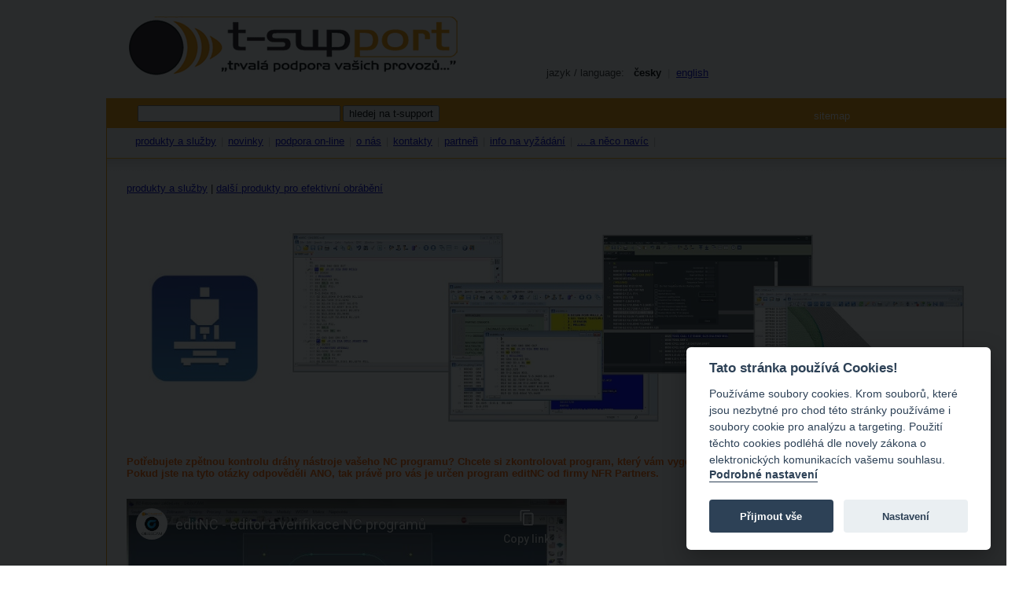

--- FILE ---
content_type: text/html
request_url: https://www.t-support.cz/index.php?rubrika=1135
body_size: 5388
content:
<!DOCTYPE html PUBLIC "-//W3C//DTD XHTML 1.0 Transitional//EN"
	"http://www.w3.org/TR/xhtml1/DTD/xhtml1-transitional.dtd"> 
<html>
<head>
<META HTTP-EQUIV="Content-Type" CONTENT="text/html; charset=utf-8">
<META NAME="Author" CONTENT="Intuitive::www.intuitive.cz"> 
<meta name="keywords" content="1DNest,
3e praha, 
5 os,
A2100,
Acramatic 2100
application support,
automat,
CAD,
CAD/CAM software pro produkční obrábění,
CAD/CAM,
CADCAM,
CAD-CAM,
cam software,
CAM, 
center, 
centrum, 
Cimatron CAD/CAM pro návrh a výrobu forem, lisovacích a postupových nástrojů,
Cimatron,
cimatron.cz,
CimatronE,
CNC obrábění,
CNC obrábění,
CNC,
CNC, 
CNC, 
další produkty pro efektivní obrábění,
delcam,
die
dlouhotoč,
dlouhotočný,
DMG,
edgeCAM,
editace,
editNC,
editor,
efektivní,
esprit,
Fagor,
FANUC,
featurecam,
formarina,
formařina,
forum,
frézovací, 
frezovat,
frézovat,
Gibbs and Associates,
Gibbs MTM, 
Gibbs SFP,
GibbsCAM,
Gibbs-Renishaw,
gibs,
gibscam,
Gildemaister,
Gildemeister,
Haidenhain,
heidenhain,
hovno,
chalzeni,
chipblaster,
ChipBLASTER,
inventor,
konstrukční CAD,
konstrukter,
kurz,
kvalita,
lathe, 
machine tools,
machining, 
machining, 
Manual Guide,
Mastercam,
Mazak,
mill,
milling
Misan,
Mitsubischi,
modelář,
mold,
Mori Seiki,
Nakamura,
NC program,
NC,
novinky,
Noviny,
NX,
obráběcí stroje, 
obrabeni,
obrábění, 
obsluha stroje,
obsluha,
Okuma,
optimalizace,
optimalizátor,
optimální,
outsourcing technologií, konstrukce a software,
parasolids,
partnerships, 
pětiosé,
plech,
plynulé řízení os,
podavač,
podpora,
polotovar,
poradenství,
poradenství, 
ProAXYZ,
produkcni,
produktivita,
Profika,
programátor,
prořez,
půjčovna CNC, CAD/CAM software, konstruktérů a technologů,
rekvalifikace;
rekvalifikační,
Renishaw,
representation,
rhino,
roboty,
rozvin,
servis, 
servisni,
SFP,
Shop Mill,
Shop Turn,
ShopMill,
ShopTurn,
Siemens
simatron,
Sinumeric,
solidcam,
solidcam,
Solidsurfacer,
Solidworks,
solutions, 
soustruh, 
soustruzeni,
soustružení,
soustružnický, 
stanek,
staněk,
stredove chlazeni,
středové chlazení,
support,
surfcam,
swiss,
školení, 
technická podpora,
technická pomoc,
technogy-support.cz,
technolog,
technologie, 
technology,
tlak,
training, 
truemill,
t-support.cz,
turn,
turning, 
tvorba,
tyč,
UGS,
velocity,
verifikace,
video,
Virtual Gibbs,
Virtual Gibbs,
vlastimil,
volumill,
vyroba forem,
výrobní provoz,
Vysokotlake chlazeni,
vysoký tlak šetří nástroje, čas a energii,
www.technology-support.cz,
">
<link rel="icon" href="/favicon.png" type="image/vnd.microsoft.icon" />
<title>technology-support, trvala podpora vasich provozu  - 
	editNC - editor a verifikace NC programů</title>
	<link rel="STYLESHEET" type="text/css" href="/styl.css?v2020111801">
</head>

<!-- Google tag (gtag.js) -->
<script async src="https://www.googletagmanager.com/gtag/js?id=G-1T5BQHJVQK"></script>
<script>
  window.dataLayer = window.dataLayer || [];
  function gtag(){dataLayer.push(arguments);}
  gtag('js', new Date());

  gtag('config', 'G-1T5BQHJVQK');
</script>

<style> body {background-color:#;} </style><body bgcolor="#FFFFFF">
<div id="obal" >
<div id="global" >
<table border=0 cellspacing=0 cellpadding=0 width="100%">
<tr><td bgcolor="white" colspan="2"><img src="/pic/spacer.gif" width="1" height="15"></td></tr>
<tr><td bgcolor="white" colspan="2"><a href="/"><img src="/pic/logo.gif" border="0"></a></td></tr>
<tr><td bgcolor="white" colspan="2"><p align="right">&nbsp;<div style="position:absolute; left:560px; top:80px;">
<p>jazyk&nbsp;/&nbsp;language:&nbsp;&nbsp;
<b class='menu'>česky</b>&nbsp;&nbsp;<font color='#CCCCCC'>|</font>&nbsp;&nbsp;<a class='menu' href='?langchang=11'>english</a> </p>
 </div></p></td></tr>
<tr><td bgcolor="#F29A00" colspan="2">
<form class="srch" name="form" action="/index.php" method="POST" enctype="multipart/form-data">
<input class="srch" type="hidden" name="page" value="search">
<input class="srch" type="text" style="width:250px; height:15px; margin-left:40px;" size=16 name="query" value="">
<input class="srch" type="submit" value="hledej na t-support">
</form>

</td></tr>
<tr><td bgcolor="#F6F6F6" colspan="2" style="border-left: #F29A00 solid 1px;border-right: #F29A00 solid 1px;"><img src="/pic/spacer.gif" width=1 height=9></td></tr>
<tr>
<td bgcolor="#F6F6F6" colspan="2" width='100%'>
<table border=0 cellspacing=0 cellpadding=0 width="100%">
<tr>
<td style="border-left: #F29A00 solid 1px;"><img src="/pic/spacer.gif" width=36 height=10></td>
<td width="100%" style="border-right: #F29A00 solid 1px;">
<table border=0 cellspacing=0 cellpadding=0 width='100%'>
<tr><td><img src='/pic/spacer.gif' height=5></td></tr><a class='menu' href='/kat/produkty-a-sluzby'>produkty a služby</a>&nbsp;&nbsp;<font color='#BFBFBF'>|</font>&nbsp;&nbsp;<a class='menu' href='/kat/novinky'>novinky</a>&nbsp;&nbsp;<font color='#BFBFBF'>|</font>&nbsp;&nbsp;<a class='menu' href='/kat/podpora-on-line'>podpora on-line</a>&nbsp;&nbsp;<font color='#BFBFBF'>|</font>&nbsp;&nbsp;<a class='menu' href='/kat/o-nas'>o nás</a>&nbsp;&nbsp;<font color='#BFBFBF'>|</font>&nbsp;&nbsp;<a class='menu' href='/kat/kontakty'>kontakty</a>&nbsp;&nbsp;<font color='#BFBFBF'>|</font>&nbsp;&nbsp;<a class='menu' href='/kat/partneri'>partneři</a>&nbsp;&nbsp;<font color='#BFBFBF'>|</font>&nbsp;&nbsp;<a class='menu' href='/kat/info-na-vyzadani'>info na vyžádání</a>&nbsp;&nbsp;<font color='#BFBFBF'>|</font>&nbsp;&nbsp;<a class='menu' href='/kat/a-neco-navic'>... a něco navíc</a>&nbsp;&nbsp;<font color='#BFBFBF'>|</font>&nbsp;&nbsp;</table> </td></tr></table>
</td>
</tr>
<tr><td bgcolor="#F6F6F6" colspan="2" style="border-left: #F29A00 solid 1px;border-right: #F29A00 solid 1px;"><img src="/pic/spacer.gif" width=1 height=9></td></tr>
<tr><td bgcolor="white" colspan="2" width="100%" background="/pic/bg2.gif" style="border-left: #F29A00 solid 1px;border-right: #F29A00 solid 1px;"><img src="/pic/spacer.gif" width="1" height="30"></td></tr>
<tr >
<td style="border-left: #F29A00 solid 1px;"></td><td bgcolor="white" valign="top" style="border-right: #F29A00 solid 1px;"><img src="/pic/spacer.gif" width=540 height=1><div style="margin-left:25px;margin-right:25px;">
<a href='/kat/produkty-a-sluzby'>produkty a služby</a>&nbsp;|&nbsp;<a href='/kat/dalsi-produkty-pro-efektivni-obrabeni'>další produkty pro efektivní obrábění</a><h1></h1><p> <img src="../data/resources/Image/editNC_2021_b.jpg" alt="" width="1099" height="288" /></p>
<p><br /> <strong><span style="color: #ff6600;">Potřebujete zpětnou kontrolu dráhy nástroje vašeho NC programu? Chcete si zkontrolovat program, který vám vygeneroval CAM software či program, který jste vytvořili z ruky?<br /> Pokud jste na tyto otázky odpověděli ANO, tak právě pro vás je určen program editNC od firmy NFR Partners.</span></strong></p>
<p> </p>
<p><iframe src="https://www.youtube-nocookie.com/embed/R9aYrMUQTgI?rel=0" width="560" height="315" frameborder="0" allowfullscreen="allowfullscreen"></iframe></p>
<p><br />editNC, editor NC programů, je navržen pro spolupráci s CAD/CAM programy, ale je výkonným pomocníkem i při programování G-kódů z ruky. <br />Firma NFR Partners vydala první verzi editNC v roce 1993. Od té doby proběhlo již několik zásadních aktualizací a mnoho menších. <br />V průměru je program aktualizován čtyřikrát ročně.<br /> <br /> <strong>Hlavní vlastnosti</strong> <br /> <br /> - standardní úpravy dokumentů (vkládání, kopírování atd.);<br /> - úpravy jako jsou například přečíslování řádků, vkládání mezer atd.;<br /> - transformace (přepočet) dráhy nástroje – posunutí a rotace;<br /> - barevné formátování NC-kódu;<br /> - kalkulátory vytvořené speciálně pro NC programátory – geometrická kalkulačka, programovatelná kalkulačka, základní kalkulačka;<br /> - obecná analýza programu – údaje o souboru, min. a max. hodnoty, výměna nástroje, časy rychloposuvu, přímého posuvu, posuvu po kružnici a čas cyklu a výměn nástrojů;<br /> - porovnání dvou programů – zvýraznění rozdílů;<br /> - analýza dráhy nástroje dvou programů – rozdíly;<br /> - 3D vizualizace a verifikace dráhy;<br /> - DNC – přímý přenos dat do stroje a ze stroje. </p>
<p> </p>
<p><strong>Vysoká výkonnost i s velkými soubory</strong></p>
<table border="0" width="200" cellspacing="1" cellpadding="1" align="right">
<tbody>
<tr>
<td> <img src="../t-support/data/resources/Image/old2/E_kalkulacky.jpg" alt="" width="300" height="308" /></td>
</tr>
<tr>
<td>
<p align="center"> <span style="color: #ff6600; font-size: xx-small;">Kalkulačky</span></p>
</td>
</tr>
</tbody>
</table>
<p><br /> Od první verze byl editNC vyvíjen tak, aby spolupracoval s CAD/CAM programy a velkými soubory, které tyto programy produkují. Byly testovány soubory až do velikosti 90 MB. Vysoká výkonnost je zajištěna použitím efektivních metod. Například mnoho funkcí používá různé postupy v závislosti na velikosti souboru.</p>
<p> </p>
<p><strong>Snadná instalace i používání</strong><br /> <br /> Tento editor obsahuje pouze jeden spustitelný soubor a s ním spojené soubory nápovědy. Standardně je program nabízen v angličtině, němčině, finštině a češtině. K dispozici je několik možností spuštění programu, což usnadňuje zapojení editoru do vašeho pracovního postupu. Může být například spuštěn v režimu „pouze ke čtení“, „pouze k porovnání“ nebo v plném editovacím režimu s několika načtenými soubory.</p>
<p> </p>
<p><strong>Cenově příznivý</strong><br /> <br />editNC není drahý produkt, <strong>cena za jednu licenci je 7500 Kč</strong>.<br />Pro zákazníky GibbsCAM nebo Cimatron s ročním aktualizačním servisem 7000 Kč.<br /><br /></p>
<p> </p>
<p> </p>
<p><strong><span style="color: #ff6600;">Program si můžete zdarma stáhnout v sekci </span><a href="../t-support/?page=login&amp;rubrika=1114&amp;rubrika=1114">... a něco navíc</a> <span style="color: #ff6600;">a vyzkoušet.</span></strong><br /> <br /> <a href="../t-support/index.php?page=novinka&amp;id=233">editNC v.9, představení verze 9</a><br /> <a href="//t-support.cz/t-support/index.php?page=novinka&amp;id=240">editNC v.9.1.0, představení verze 9.1.0</a><br /> <a href="//t-support.cz/t-support/?page=novinka&amp;id=281&amp;rubrika=0">editNC v.10, představení verze 10</a><br /> <a href="../t-support/?page=novinka&amp;id=302&amp;rubrika=0">editNC v.10.2, představení verze 10.2</a><br /> <a href="../t-support/index.php?page=novinka&amp;id=314&amp;rubrika=0">editNC v.10.3, představení verze 10.3<br /></a><a href="../novinka/editnc-nova-verze-10-5-listopad-2015">editNC v.10.5, představení verze 10.5</a> <br /><a href="../novinka/editnc-nova-verze-12" target="_blank">editNC v.12, představení verze 12</a></p>
<p><br /> <a href="../t-support/?page=info&amp;rubrika=1189">info na vyžádání</a></p>
<p> </p>
<p> </p>
<p> </p><h5>podrubriky další produkty pro efektivní obrábění:</h5><p><ul class="podrubrika"><li><a href='/kat/editnc-editor-a-verifikace-nc-programu' class='podrub'>editNC - editor a verifikace NC programů</a></li><li><a href='/kat/1d-rezny-optimalizator' class='podrub'>1D řezný optimalizátor</a></li><li><a href='/kat/ropecam-univerzalni-pomocnik-pri-obrabeni-zavitu' class='podrub'>RopeCAM - univerzální pomocník při obrábění závitů</a></li><li><a href='/kat/cimco-editor-dnc-mdc-a-pdm-softwarova-reseni-pro-nc-programatory' class='podrub'>CIMCO - editor, DNC, MDC a PDM softwarová řešení pro NC programátory</a></li><li><a href='/kat/volumill-vysoce-vykonne-2-a-3-ose-hrubovani-pro-cnc-obrabeni' class='podrub'>VoluMill - vysoce výkonné 2- a 3-osé hrubování pro CNC obrábění</a></li><li><a href='/kat/sondy' class='podrub'>sondy</a></li></ul></p><br/><br/>
</div>
</td></tr>
<tr><td bgcolor="#E6E6E6" colspan="2"><img src="/pic/spacer.gif" width=1 height=1></td></tr>
<tr><td bgcolor="#F29A00" colspan="2" valign='top' ><div style="margin-left:40px;">
<br/>
<table border=0 cellspacing=0 cellpadding=0 width='100%'>
<tr><td><img src='/pic/spacer.gif' height=5></td></tr><a class='menu4' href='/kat/produkty-a-sluzby'>produkty a služby</a>&nbsp;&nbsp;<font color='white'>|</font>&nbsp;&nbsp;<a class='menu4' href='/kat/novinky'>novinky</a>&nbsp;&nbsp;<font color='white'>|</font>&nbsp;&nbsp;<a class='menu4' href='/kat/podpora-on-line'>podpora on-line</a>&nbsp;&nbsp;<font color='white'>|</font>&nbsp;&nbsp;<a class='menu4' href='/kat/o-nas'>o nás</a>&nbsp;&nbsp;<font color='white'>|</font>&nbsp;&nbsp;<a class='menu4' href='/kat/kontakty'>kontakty</a>&nbsp;&nbsp;<font color='white'>|</font>&nbsp;&nbsp;<a class='menu4' href='/kat/partneri'>partneři</a>&nbsp;&nbsp;<font color='white'>|</font>&nbsp;&nbsp;<a class='menu4' href='/kat/info-na-vyzadani'>info na vyžádání</a>&nbsp;&nbsp;<font color='white'>|</font>&nbsp;&nbsp;<a class='menu4' href='/kat/a-neco-navic'>... a něco navíc</a>&nbsp;&nbsp;<font color='white'>|</font>&nbsp;&nbsp;</table><br/>
</div>
</td></tr>
</table>
<div style="margin-left:32px;">
<p class="footer">(c) 2026 technology-support s.r.o., dusíkova 1597/19, cz-162 00 praha 6, 
tel: +420 235 355 377, fax: +420 235 355 378, <a href='mailto:info@t-support.cz'>info@t-support.cz</a>&nbsp;&nbsp;
<a href='/kat/info-na-vyzadani'>napište nám</a>&nbsp;&nbsp;
<a href="javascript:void(0);" aria-label="View cookie settings" data-cc="c-settings">nastavení cookies</a>
</p>
</div>
<!--
<img src="http://c1.navrcholu.cz/hit?site=65199;t=o14;ref=;jss=0"
width="0" height="0" alt="NAVRCHOLU.cz"
style="border:none"/>
-->
<div style="position:absolute; left:900px; top:140px;">
<a class="menu5" href="/?page=sitemap&rubrika=-1">sitemap</a>
</div>
<div style="visibility:hidden;">www.technology-support.cz</div>
</div> <!-- global konec -->
</div> <!-- obal konec -->
<!-- Cookies dialog -->
<script defer src="/libjs/cookieconsent-2.7.2.js" type="text/javascript"></script>
<script defer src="/libjs/cookieconsent-2.7.2-init.js?v=2023092401" type="text/javascript"></script>
<!-- End Cookies dialog -->
<!-- Piwik -->
<script type="text/javascript" data-cookiecategory="analytics">
var _paq = _paq || [];
_paq.push(["setDomains", ["*.www.t-support.cz"]]);
_paq.push(['trackPageView']);
_paq.push(['enableLinkTracking']);
(function() {
var u="https://piwik.t-support.cz/";
_paq.push(['setTrackerUrl', u+'piwik.php']);
_paq.push(['setSiteId', 2]);
var d=document, g=d.createElement('script'), s=d.getElementsByTagName('script')[0];
g.type='text/javascript'; g.async=true; g.defer=true; g.src=u+'piwik.js'; s.parentNode.insertBefore(g,s);
})();
</script>
<!-- End Piwik Code -->
</body>
</html>


--- FILE ---
content_type: text/html; charset=utf-8
request_url: https://www.youtube-nocookie.com/embed/R9aYrMUQTgI?rel=0
body_size: 46180
content:
<!DOCTYPE html><html lang="en" dir="ltr" data-cast-api-enabled="true"><head><meta name="viewport" content="width=device-width, initial-scale=1"><script nonce="Qxnrjfn26-7o-PUrrjg1bQ">if ('undefined' == typeof Symbol || 'undefined' == typeof Symbol.iterator) {delete Array.prototype.entries;}</script><style name="www-roboto" nonce="UOrKajvNgIpF2BE1LSRsAA">@font-face{font-family:'Roboto';font-style:normal;font-weight:400;font-stretch:100%;src:url(//fonts.gstatic.com/s/roboto/v48/KFO7CnqEu92Fr1ME7kSn66aGLdTylUAMa3GUBHMdazTgWw.woff2)format('woff2');unicode-range:U+0460-052F,U+1C80-1C8A,U+20B4,U+2DE0-2DFF,U+A640-A69F,U+FE2E-FE2F;}@font-face{font-family:'Roboto';font-style:normal;font-weight:400;font-stretch:100%;src:url(//fonts.gstatic.com/s/roboto/v48/KFO7CnqEu92Fr1ME7kSn66aGLdTylUAMa3iUBHMdazTgWw.woff2)format('woff2');unicode-range:U+0301,U+0400-045F,U+0490-0491,U+04B0-04B1,U+2116;}@font-face{font-family:'Roboto';font-style:normal;font-weight:400;font-stretch:100%;src:url(//fonts.gstatic.com/s/roboto/v48/KFO7CnqEu92Fr1ME7kSn66aGLdTylUAMa3CUBHMdazTgWw.woff2)format('woff2');unicode-range:U+1F00-1FFF;}@font-face{font-family:'Roboto';font-style:normal;font-weight:400;font-stretch:100%;src:url(//fonts.gstatic.com/s/roboto/v48/KFO7CnqEu92Fr1ME7kSn66aGLdTylUAMa3-UBHMdazTgWw.woff2)format('woff2');unicode-range:U+0370-0377,U+037A-037F,U+0384-038A,U+038C,U+038E-03A1,U+03A3-03FF;}@font-face{font-family:'Roboto';font-style:normal;font-weight:400;font-stretch:100%;src:url(//fonts.gstatic.com/s/roboto/v48/KFO7CnqEu92Fr1ME7kSn66aGLdTylUAMawCUBHMdazTgWw.woff2)format('woff2');unicode-range:U+0302-0303,U+0305,U+0307-0308,U+0310,U+0312,U+0315,U+031A,U+0326-0327,U+032C,U+032F-0330,U+0332-0333,U+0338,U+033A,U+0346,U+034D,U+0391-03A1,U+03A3-03A9,U+03B1-03C9,U+03D1,U+03D5-03D6,U+03F0-03F1,U+03F4-03F5,U+2016-2017,U+2034-2038,U+203C,U+2040,U+2043,U+2047,U+2050,U+2057,U+205F,U+2070-2071,U+2074-208E,U+2090-209C,U+20D0-20DC,U+20E1,U+20E5-20EF,U+2100-2112,U+2114-2115,U+2117-2121,U+2123-214F,U+2190,U+2192,U+2194-21AE,U+21B0-21E5,U+21F1-21F2,U+21F4-2211,U+2213-2214,U+2216-22FF,U+2308-230B,U+2310,U+2319,U+231C-2321,U+2336-237A,U+237C,U+2395,U+239B-23B7,U+23D0,U+23DC-23E1,U+2474-2475,U+25AF,U+25B3,U+25B7,U+25BD,U+25C1,U+25CA,U+25CC,U+25FB,U+266D-266F,U+27C0-27FF,U+2900-2AFF,U+2B0E-2B11,U+2B30-2B4C,U+2BFE,U+3030,U+FF5B,U+FF5D,U+1D400-1D7FF,U+1EE00-1EEFF;}@font-face{font-family:'Roboto';font-style:normal;font-weight:400;font-stretch:100%;src:url(//fonts.gstatic.com/s/roboto/v48/KFO7CnqEu92Fr1ME7kSn66aGLdTylUAMaxKUBHMdazTgWw.woff2)format('woff2');unicode-range:U+0001-000C,U+000E-001F,U+007F-009F,U+20DD-20E0,U+20E2-20E4,U+2150-218F,U+2190,U+2192,U+2194-2199,U+21AF,U+21E6-21F0,U+21F3,U+2218-2219,U+2299,U+22C4-22C6,U+2300-243F,U+2440-244A,U+2460-24FF,U+25A0-27BF,U+2800-28FF,U+2921-2922,U+2981,U+29BF,U+29EB,U+2B00-2BFF,U+4DC0-4DFF,U+FFF9-FFFB,U+10140-1018E,U+10190-1019C,U+101A0,U+101D0-101FD,U+102E0-102FB,U+10E60-10E7E,U+1D2C0-1D2D3,U+1D2E0-1D37F,U+1F000-1F0FF,U+1F100-1F1AD,U+1F1E6-1F1FF,U+1F30D-1F30F,U+1F315,U+1F31C,U+1F31E,U+1F320-1F32C,U+1F336,U+1F378,U+1F37D,U+1F382,U+1F393-1F39F,U+1F3A7-1F3A8,U+1F3AC-1F3AF,U+1F3C2,U+1F3C4-1F3C6,U+1F3CA-1F3CE,U+1F3D4-1F3E0,U+1F3ED,U+1F3F1-1F3F3,U+1F3F5-1F3F7,U+1F408,U+1F415,U+1F41F,U+1F426,U+1F43F,U+1F441-1F442,U+1F444,U+1F446-1F449,U+1F44C-1F44E,U+1F453,U+1F46A,U+1F47D,U+1F4A3,U+1F4B0,U+1F4B3,U+1F4B9,U+1F4BB,U+1F4BF,U+1F4C8-1F4CB,U+1F4D6,U+1F4DA,U+1F4DF,U+1F4E3-1F4E6,U+1F4EA-1F4ED,U+1F4F7,U+1F4F9-1F4FB,U+1F4FD-1F4FE,U+1F503,U+1F507-1F50B,U+1F50D,U+1F512-1F513,U+1F53E-1F54A,U+1F54F-1F5FA,U+1F610,U+1F650-1F67F,U+1F687,U+1F68D,U+1F691,U+1F694,U+1F698,U+1F6AD,U+1F6B2,U+1F6B9-1F6BA,U+1F6BC,U+1F6C6-1F6CF,U+1F6D3-1F6D7,U+1F6E0-1F6EA,U+1F6F0-1F6F3,U+1F6F7-1F6FC,U+1F700-1F7FF,U+1F800-1F80B,U+1F810-1F847,U+1F850-1F859,U+1F860-1F887,U+1F890-1F8AD,U+1F8B0-1F8BB,U+1F8C0-1F8C1,U+1F900-1F90B,U+1F93B,U+1F946,U+1F984,U+1F996,U+1F9E9,U+1FA00-1FA6F,U+1FA70-1FA7C,U+1FA80-1FA89,U+1FA8F-1FAC6,U+1FACE-1FADC,U+1FADF-1FAE9,U+1FAF0-1FAF8,U+1FB00-1FBFF;}@font-face{font-family:'Roboto';font-style:normal;font-weight:400;font-stretch:100%;src:url(//fonts.gstatic.com/s/roboto/v48/KFO7CnqEu92Fr1ME7kSn66aGLdTylUAMa3OUBHMdazTgWw.woff2)format('woff2');unicode-range:U+0102-0103,U+0110-0111,U+0128-0129,U+0168-0169,U+01A0-01A1,U+01AF-01B0,U+0300-0301,U+0303-0304,U+0308-0309,U+0323,U+0329,U+1EA0-1EF9,U+20AB;}@font-face{font-family:'Roboto';font-style:normal;font-weight:400;font-stretch:100%;src:url(//fonts.gstatic.com/s/roboto/v48/KFO7CnqEu92Fr1ME7kSn66aGLdTylUAMa3KUBHMdazTgWw.woff2)format('woff2');unicode-range:U+0100-02BA,U+02BD-02C5,U+02C7-02CC,U+02CE-02D7,U+02DD-02FF,U+0304,U+0308,U+0329,U+1D00-1DBF,U+1E00-1E9F,U+1EF2-1EFF,U+2020,U+20A0-20AB,U+20AD-20C0,U+2113,U+2C60-2C7F,U+A720-A7FF;}@font-face{font-family:'Roboto';font-style:normal;font-weight:400;font-stretch:100%;src:url(//fonts.gstatic.com/s/roboto/v48/KFO7CnqEu92Fr1ME7kSn66aGLdTylUAMa3yUBHMdazQ.woff2)format('woff2');unicode-range:U+0000-00FF,U+0131,U+0152-0153,U+02BB-02BC,U+02C6,U+02DA,U+02DC,U+0304,U+0308,U+0329,U+2000-206F,U+20AC,U+2122,U+2191,U+2193,U+2212,U+2215,U+FEFF,U+FFFD;}@font-face{font-family:'Roboto';font-style:normal;font-weight:500;font-stretch:100%;src:url(//fonts.gstatic.com/s/roboto/v48/KFO7CnqEu92Fr1ME7kSn66aGLdTylUAMa3GUBHMdazTgWw.woff2)format('woff2');unicode-range:U+0460-052F,U+1C80-1C8A,U+20B4,U+2DE0-2DFF,U+A640-A69F,U+FE2E-FE2F;}@font-face{font-family:'Roboto';font-style:normal;font-weight:500;font-stretch:100%;src:url(//fonts.gstatic.com/s/roboto/v48/KFO7CnqEu92Fr1ME7kSn66aGLdTylUAMa3iUBHMdazTgWw.woff2)format('woff2');unicode-range:U+0301,U+0400-045F,U+0490-0491,U+04B0-04B1,U+2116;}@font-face{font-family:'Roboto';font-style:normal;font-weight:500;font-stretch:100%;src:url(//fonts.gstatic.com/s/roboto/v48/KFO7CnqEu92Fr1ME7kSn66aGLdTylUAMa3CUBHMdazTgWw.woff2)format('woff2');unicode-range:U+1F00-1FFF;}@font-face{font-family:'Roboto';font-style:normal;font-weight:500;font-stretch:100%;src:url(//fonts.gstatic.com/s/roboto/v48/KFO7CnqEu92Fr1ME7kSn66aGLdTylUAMa3-UBHMdazTgWw.woff2)format('woff2');unicode-range:U+0370-0377,U+037A-037F,U+0384-038A,U+038C,U+038E-03A1,U+03A3-03FF;}@font-face{font-family:'Roboto';font-style:normal;font-weight:500;font-stretch:100%;src:url(//fonts.gstatic.com/s/roboto/v48/KFO7CnqEu92Fr1ME7kSn66aGLdTylUAMawCUBHMdazTgWw.woff2)format('woff2');unicode-range:U+0302-0303,U+0305,U+0307-0308,U+0310,U+0312,U+0315,U+031A,U+0326-0327,U+032C,U+032F-0330,U+0332-0333,U+0338,U+033A,U+0346,U+034D,U+0391-03A1,U+03A3-03A9,U+03B1-03C9,U+03D1,U+03D5-03D6,U+03F0-03F1,U+03F4-03F5,U+2016-2017,U+2034-2038,U+203C,U+2040,U+2043,U+2047,U+2050,U+2057,U+205F,U+2070-2071,U+2074-208E,U+2090-209C,U+20D0-20DC,U+20E1,U+20E5-20EF,U+2100-2112,U+2114-2115,U+2117-2121,U+2123-214F,U+2190,U+2192,U+2194-21AE,U+21B0-21E5,U+21F1-21F2,U+21F4-2211,U+2213-2214,U+2216-22FF,U+2308-230B,U+2310,U+2319,U+231C-2321,U+2336-237A,U+237C,U+2395,U+239B-23B7,U+23D0,U+23DC-23E1,U+2474-2475,U+25AF,U+25B3,U+25B7,U+25BD,U+25C1,U+25CA,U+25CC,U+25FB,U+266D-266F,U+27C0-27FF,U+2900-2AFF,U+2B0E-2B11,U+2B30-2B4C,U+2BFE,U+3030,U+FF5B,U+FF5D,U+1D400-1D7FF,U+1EE00-1EEFF;}@font-face{font-family:'Roboto';font-style:normal;font-weight:500;font-stretch:100%;src:url(//fonts.gstatic.com/s/roboto/v48/KFO7CnqEu92Fr1ME7kSn66aGLdTylUAMaxKUBHMdazTgWw.woff2)format('woff2');unicode-range:U+0001-000C,U+000E-001F,U+007F-009F,U+20DD-20E0,U+20E2-20E4,U+2150-218F,U+2190,U+2192,U+2194-2199,U+21AF,U+21E6-21F0,U+21F3,U+2218-2219,U+2299,U+22C4-22C6,U+2300-243F,U+2440-244A,U+2460-24FF,U+25A0-27BF,U+2800-28FF,U+2921-2922,U+2981,U+29BF,U+29EB,U+2B00-2BFF,U+4DC0-4DFF,U+FFF9-FFFB,U+10140-1018E,U+10190-1019C,U+101A0,U+101D0-101FD,U+102E0-102FB,U+10E60-10E7E,U+1D2C0-1D2D3,U+1D2E0-1D37F,U+1F000-1F0FF,U+1F100-1F1AD,U+1F1E6-1F1FF,U+1F30D-1F30F,U+1F315,U+1F31C,U+1F31E,U+1F320-1F32C,U+1F336,U+1F378,U+1F37D,U+1F382,U+1F393-1F39F,U+1F3A7-1F3A8,U+1F3AC-1F3AF,U+1F3C2,U+1F3C4-1F3C6,U+1F3CA-1F3CE,U+1F3D4-1F3E0,U+1F3ED,U+1F3F1-1F3F3,U+1F3F5-1F3F7,U+1F408,U+1F415,U+1F41F,U+1F426,U+1F43F,U+1F441-1F442,U+1F444,U+1F446-1F449,U+1F44C-1F44E,U+1F453,U+1F46A,U+1F47D,U+1F4A3,U+1F4B0,U+1F4B3,U+1F4B9,U+1F4BB,U+1F4BF,U+1F4C8-1F4CB,U+1F4D6,U+1F4DA,U+1F4DF,U+1F4E3-1F4E6,U+1F4EA-1F4ED,U+1F4F7,U+1F4F9-1F4FB,U+1F4FD-1F4FE,U+1F503,U+1F507-1F50B,U+1F50D,U+1F512-1F513,U+1F53E-1F54A,U+1F54F-1F5FA,U+1F610,U+1F650-1F67F,U+1F687,U+1F68D,U+1F691,U+1F694,U+1F698,U+1F6AD,U+1F6B2,U+1F6B9-1F6BA,U+1F6BC,U+1F6C6-1F6CF,U+1F6D3-1F6D7,U+1F6E0-1F6EA,U+1F6F0-1F6F3,U+1F6F7-1F6FC,U+1F700-1F7FF,U+1F800-1F80B,U+1F810-1F847,U+1F850-1F859,U+1F860-1F887,U+1F890-1F8AD,U+1F8B0-1F8BB,U+1F8C0-1F8C1,U+1F900-1F90B,U+1F93B,U+1F946,U+1F984,U+1F996,U+1F9E9,U+1FA00-1FA6F,U+1FA70-1FA7C,U+1FA80-1FA89,U+1FA8F-1FAC6,U+1FACE-1FADC,U+1FADF-1FAE9,U+1FAF0-1FAF8,U+1FB00-1FBFF;}@font-face{font-family:'Roboto';font-style:normal;font-weight:500;font-stretch:100%;src:url(//fonts.gstatic.com/s/roboto/v48/KFO7CnqEu92Fr1ME7kSn66aGLdTylUAMa3OUBHMdazTgWw.woff2)format('woff2');unicode-range:U+0102-0103,U+0110-0111,U+0128-0129,U+0168-0169,U+01A0-01A1,U+01AF-01B0,U+0300-0301,U+0303-0304,U+0308-0309,U+0323,U+0329,U+1EA0-1EF9,U+20AB;}@font-face{font-family:'Roboto';font-style:normal;font-weight:500;font-stretch:100%;src:url(//fonts.gstatic.com/s/roboto/v48/KFO7CnqEu92Fr1ME7kSn66aGLdTylUAMa3KUBHMdazTgWw.woff2)format('woff2');unicode-range:U+0100-02BA,U+02BD-02C5,U+02C7-02CC,U+02CE-02D7,U+02DD-02FF,U+0304,U+0308,U+0329,U+1D00-1DBF,U+1E00-1E9F,U+1EF2-1EFF,U+2020,U+20A0-20AB,U+20AD-20C0,U+2113,U+2C60-2C7F,U+A720-A7FF;}@font-face{font-family:'Roboto';font-style:normal;font-weight:500;font-stretch:100%;src:url(//fonts.gstatic.com/s/roboto/v48/KFO7CnqEu92Fr1ME7kSn66aGLdTylUAMa3yUBHMdazQ.woff2)format('woff2');unicode-range:U+0000-00FF,U+0131,U+0152-0153,U+02BB-02BC,U+02C6,U+02DA,U+02DC,U+0304,U+0308,U+0329,U+2000-206F,U+20AC,U+2122,U+2191,U+2193,U+2212,U+2215,U+FEFF,U+FFFD;}</style><script name="www-roboto" nonce="Qxnrjfn26-7o-PUrrjg1bQ">if (document.fonts && document.fonts.load) {document.fonts.load("400 10pt Roboto", "E"); document.fonts.load("500 10pt Roboto", "E");}</script><link rel="stylesheet" href="/s/player/652bbb94/www-player.css" name="www-player" nonce="UOrKajvNgIpF2BE1LSRsAA"><style nonce="UOrKajvNgIpF2BE1LSRsAA">html {overflow: hidden;}body {font: 12px Roboto, Arial, sans-serif; background-color: #000; color: #fff; height: 100%; width: 100%; overflow: hidden; position: absolute; margin: 0; padding: 0;}#player {width: 100%; height: 100%;}h1 {text-align: center; color: #fff;}h3 {margin-top: 6px; margin-bottom: 3px;}.player-unavailable {position: absolute; top: 0; left: 0; right: 0; bottom: 0; padding: 25px; font-size: 13px; background: url(/img/meh7.png) 50% 65% no-repeat;}.player-unavailable .message {text-align: left; margin: 0 -5px 15px; padding: 0 5px 14px; border-bottom: 1px solid #888; font-size: 19px; font-weight: normal;}.player-unavailable a {color: #167ac6; text-decoration: none;}</style><script nonce="Qxnrjfn26-7o-PUrrjg1bQ">var ytcsi={gt:function(n){n=(n||"")+"data_";return ytcsi[n]||(ytcsi[n]={tick:{},info:{},gel:{preLoggedGelInfos:[]}})},now:window.performance&&window.performance.timing&&window.performance.now&&window.performance.timing.navigationStart?function(){return window.performance.timing.navigationStart+window.performance.now()}:function(){return(new Date).getTime()},tick:function(l,t,n){var ticks=ytcsi.gt(n).tick;var v=t||ytcsi.now();if(ticks[l]){ticks["_"+l]=ticks["_"+l]||[ticks[l]];ticks["_"+l].push(v)}ticks[l]=
v},info:function(k,v,n){ytcsi.gt(n).info[k]=v},infoGel:function(p,n){ytcsi.gt(n).gel.preLoggedGelInfos.push(p)},setStart:function(t,n){ytcsi.tick("_start",t,n)}};
(function(w,d){function isGecko(){if(!w.navigator)return false;try{if(w.navigator.userAgentData&&w.navigator.userAgentData.brands&&w.navigator.userAgentData.brands.length){var brands=w.navigator.userAgentData.brands;var i=0;for(;i<brands.length;i++)if(brands[i]&&brands[i].brand==="Firefox")return true;return false}}catch(e){setTimeout(function(){throw e;})}if(!w.navigator.userAgent)return false;var ua=w.navigator.userAgent;return ua.indexOf("Gecko")>0&&ua.toLowerCase().indexOf("webkit")<0&&ua.indexOf("Edge")<
0&&ua.indexOf("Trident")<0&&ua.indexOf("MSIE")<0}ytcsi.setStart(w.performance?w.performance.timing.responseStart:null);var isPrerender=(d.visibilityState||d.webkitVisibilityState)=="prerender";var vName=!d.visibilityState&&d.webkitVisibilityState?"webkitvisibilitychange":"visibilitychange";if(isPrerender){var startTick=function(){ytcsi.setStart();d.removeEventListener(vName,startTick)};d.addEventListener(vName,startTick,false)}if(d.addEventListener)d.addEventListener(vName,function(){ytcsi.tick("vc")},
false);if(isGecko()){var isHidden=(d.visibilityState||d.webkitVisibilityState)=="hidden";if(isHidden)ytcsi.tick("vc")}var slt=function(el,t){setTimeout(function(){var n=ytcsi.now();el.loadTime=n;if(el.slt)el.slt()},t)};w.__ytRIL=function(el){if(!el.getAttribute("data-thumb"))if(w.requestAnimationFrame)w.requestAnimationFrame(function(){slt(el,0)});else slt(el,16)}})(window,document);
</script><script nonce="Qxnrjfn26-7o-PUrrjg1bQ">var ytcfg={d:function(){return window.yt&&yt.config_||ytcfg.data_||(ytcfg.data_={})},get:function(k,o){return k in ytcfg.d()?ytcfg.d()[k]:o},set:function(){var a=arguments;if(a.length>1)ytcfg.d()[a[0]]=a[1];else{var k;for(k in a[0])ytcfg.d()[k]=a[0][k]}}};
ytcfg.set({"CLIENT_CANARY_STATE":"none","DEVICE":"cbr\u003dChrome\u0026cbrand\u003dapple\u0026cbrver\u003d131.0.0.0\u0026ceng\u003dWebKit\u0026cengver\u003d537.36\u0026cos\u003dMacintosh\u0026cosver\u003d10_15_7\u0026cplatform\u003dDESKTOP","EVENT_ID":"hEd7aeuALpmwlu8P_J2J-Qk","EXPERIMENT_FLAGS":{"ab_det_apb_b":true,"ab_det_apm":true,"ab_det_el_h":true,"ab_det_em_inj":true,"ab_l_sig_st":true,"ab_l_sig_st_e":true,"action_companion_center_align_description":true,"allow_skip_networkless":true,"always_send_and_write":true,"att_web_record_metrics":true,"attmusi":true,"c3_enable_button_impression_logging":true,"c3_watch_page_component":true,"cancel_pending_navs":true,"clean_up_manual_attribution_header":true,"config_age_report_killswitch":true,"cow_optimize_idom_compat":true,"csi_on_gel":true,"delhi_mweb_colorful_sd":true,"delhi_mweb_colorful_sd_v2":true,"deprecate_pair_servlet_enabled":true,"desktop_sparkles_light_cta_button":true,"disable_cached_masthead_data":true,"disable_child_node_auto_formatted_strings":true,"disable_log_to_visitor_layer":true,"disable_pacf_logging_for_memory_limited_tv":true,"embeds_enable_eid_enforcement_for_youtube":true,"embeds_enable_info_panel_dismissal":true,"embeds_enable_pfp_always_unbranded":true,"embeds_muted_autoplay_sound_fix":true,"embeds_serve_es6_client":true,"embeds_web_nwl_disable_nocookie":true,"embeds_web_updated_shorts_definition_fix":true,"enable_active_view_display_ad_renderer_web_home":true,"enable_ad_disclosure_banner_a11y_fix":true,"enable_android_web_view_top_insets_bugfix":true,"enable_client_sli_logging":true,"enable_client_streamz_web":true,"enable_client_ve_spec":true,"enable_cloud_save_error_popup_after_retry":true,"enable_dai_sdf_h5_preroll":true,"enable_datasync_id_header_in_web_vss_pings":true,"enable_default_mono_cta_migration_web_client":true,"enable_docked_chat_messages":true,"enable_drop_shadow_experiment":true,"enable_entity_store_from_dependency_injection":true,"enable_inline_muted_playback_on_web_search":true,"enable_inline_muted_playback_on_web_search_for_vdc":true,"enable_inline_muted_playback_on_web_search_for_vdcb":true,"enable_is_mini_app_page_active_bugfix":true,"enable_logging_first_user_action_after_game_ready":true,"enable_ltc_param_fetch_from_innertube":true,"enable_masthead_mweb_padding_fix":true,"enable_menu_renderer_button_in_mweb_hclr":true,"enable_mini_app_command_handler_mweb_fix":true,"enable_mini_guide_downloads_item":true,"enable_mixed_direction_formatted_strings":true,"enable_mweb_new_caption_language_picker":true,"enable_names_handles_account_switcher":true,"enable_network_request_logging_on_game_events":true,"enable_new_paid_product_placement":true,"enable_open_in_new_tab_icon_for_short_dr_for_desktop_search":true,"enable_open_yt_content":true,"enable_origin_query_parameter_bugfix":true,"enable_pause_ads_on_ytv_html5":true,"enable_payments_purchase_manager":true,"enable_pdp_icon_prefetch":true,"enable_pl_r_si_fa":true,"enable_place_pivot_url":true,"enable_pv_screen_modern_text":true,"enable_removing_navbar_title_on_hashtag_page_mweb":true,"enable_rta_manager":true,"enable_sdf_companion_h5":true,"enable_sdf_dai_h5_midroll":true,"enable_sdf_h5_endemic_mid_post_roll":true,"enable_sdf_on_h5_unplugged_vod_midroll":true,"enable_sdf_shorts_player_bytes_h5":true,"enable_sending_unwrapped_game_audio_as_serialized_metadata":true,"enable_sfv_effect_pivot_url":true,"enable_shorts_new_carousel":true,"enable_skip_ad_guidance_prompt":true,"enable_skippable_ads_for_unplugged_ad_pod":true,"enable_smearing_expansion_dai":true,"enable_time_out_messages":true,"enable_timeline_view_modern_transcript_fe":true,"enable_video_display_compact_button_group_for_desktop_search":true,"enable_web_delhi_icons":true,"enable_web_home_top_landscape_image_layout_level_click":true,"enable_web_tiered_gel":true,"enable_window_constrained_buy_flow_dialog":true,"enable_wiz_queue_effect_and_on_init_initial_runs":true,"enable_ypc_spinners":true,"enable_yt_ata_iframe_authuser":true,"export_networkless_options":true,"export_player_version_to_ytconfig":true,"fill_single_video_with_notify_to_lasr":true,"fix_ad_miniplayer_controls_rendering":true,"fix_ads_tracking_for_swf_config_deprecation_mweb":true,"h5_companion_enable_adcpn_macro_substitution_for_click_pings":true,"h5_inplayer_enable_adcpn_macro_substitution_for_click_pings":true,"h5_reset_cache_and_filter_before_update_masthead":true,"hide_channel_creation_title_for_mweb":true,"high_ccv_client_side_caching_h5":true,"html5_log_trigger_events_with_debug_data":true,"html5_ssdai_enable_media_end_cue_range":true,"idb_immediate_commit":true,"il_attach_cache_limit":true,"il_use_view_model_logging_context":true,"is_browser_support_for_webcam_streaming":true,"json_condensed_response":true,"kev_adb_pg":true,"kevlar_gel_error_routing":true,"kevlar_watch_cinematics":true,"live_chat_enable_controller_extraction":true,"live_chat_enable_rta_manager":true,"log_click_with_layer_from_element_in_command_handler":true,"mdx_enable_privacy_disclosure_ui":true,"mdx_load_cast_api_bootstrap_script":true,"medium_progress_bar_modification":true,"migrate_remaining_web_ad_badges_to_innertube":true,"mobile_account_menu_refresh":true,"mweb_account_linking_noapp":true,"mweb_allow_modern_search_suggest_behavior":true,"mweb_animated_actions":true,"mweb_app_upsell_button_direct_to_app":true,"mweb_c3_enable_adaptive_signals":true,"mweb_c3_library_page_enable_recent_shelf":true,"mweb_c3_remove_web_navigation_endpoint_data":true,"mweb_c3_use_canonical_from_player_response":true,"mweb_cinematic_watch":true,"mweb_command_handler":true,"mweb_delay_watch_initial_data":true,"mweb_disable_searchbar_scroll":true,"mweb_enable_browse_chunks":true,"mweb_enable_fine_scrubbing_for_recs":true,"mweb_enable_imp_portal":true,"mweb_enable_keto_batch_player_fullscreen":true,"mweb_enable_keto_batch_player_progress_bar":true,"mweb_enable_keto_batch_player_tooltips":true,"mweb_enable_lockup_view_model_for_ucp":true,"mweb_enable_mix_panel_title_metadata":true,"mweb_enable_more_drawer":true,"mweb_enable_optional_fullscreen_landscape_locking":true,"mweb_enable_overlay_touch_manager":true,"mweb_enable_premium_carve_out_fix":true,"mweb_enable_refresh_detection":true,"mweb_enable_search_imp":true,"mweb_enable_shorts_pivot_button":true,"mweb_enable_shorts_video_preload":true,"mweb_enable_skippables_on_jio_phone":true,"mweb_enable_two_line_title_on_shorts":true,"mweb_enable_varispeed_controller":true,"mweb_enable_watch_feed_infinite_scroll":true,"mweb_enable_wrapped_unplugged_pause_membership_dialog_renderer":true,"mweb_fix_monitor_visibility_after_render":true,"mweb_force_ios_fallback_to_native_control":true,"mweb_fp_auto_fullscreen":true,"mweb_fullscreen_controls":true,"mweb_fullscreen_controls_action_buttons":true,"mweb_fullscreen_watch_system":true,"mweb_home_reactive_shorts":true,"mweb_innertube_search_command":true,"mweb_lang_in_html":true,"mweb_like_button_synced_with_entities":true,"mweb_logo_use_home_page_ve":true,"mweb_native_control_in_faux_fullscreen_shared":true,"mweb_player_control_on_hover":true,"mweb_player_delhi_dtts":true,"mweb_player_settings_use_bottom_sheet":true,"mweb_player_show_previous_next_buttons_in_playlist":true,"mweb_player_skip_no_op_state_changes":true,"mweb_player_user_select_none":true,"mweb_playlist_engagement_panel":true,"mweb_progress_bar_seek_on_mouse_click":true,"mweb_pull_2_full":true,"mweb_pull_2_full_enable_touch_handlers":true,"mweb_schedule_warm_watch_response":true,"mweb_searchbox_legacy_navigation":true,"mweb_see_fewer_shorts":true,"mweb_shorts_comments_panel_id_change":true,"mweb_shorts_early_continuation":true,"mweb_show_ios_smart_banner":true,"mweb_show_sign_in_button_from_header":true,"mweb_use_server_url_on_startup":true,"mweb_watch_captions_enable_auto_translate":true,"mweb_watch_captions_set_default_size":true,"mweb_watch_stop_scheduler_on_player_response":true,"mweb_watchfeed_big_thumbnails":true,"mweb_yt_searchbox":true,"networkless_logging":true,"no_client_ve_attach_unless_shown":true,"pageid_as_header_web":true,"playback_settings_use_switch_menu":true,"player_controls_autonav_fix":true,"player_controls_skip_double_signal_update":true,"polymer_bad_build_labels":true,"polymer_verifiy_app_state":true,"qoe_send_and_write":true,"remove_chevron_from_ad_disclosure_banner_h5":true,"remove_masthead_channel_banner_on_refresh":true,"remove_slot_id_exited_trigger_for_dai_in_player_slot_expire":true,"replace_client_url_parsing_with_server_signal":true,"service_worker_enabled":true,"service_worker_push_enabled":true,"service_worker_push_home_page_prompt":true,"service_worker_push_watch_page_prompt":true,"shell_load_gcf":true,"shorten_initial_gel_batch_timeout":true,"should_use_yt_voice_endpoint_in_kaios":true,"smarter_ve_dedupping":true,"speedmaster_no_seek":true,"stop_handling_click_for_non_rendering_overlay_layout":true,"suppress_error_204_logging":true,"synced_panel_scrolling_controller":true,"use_event_time_ms_header":true,"use_fifo_for_networkless":true,"use_request_time_ms_header":true,"use_session_based_sampling":true,"use_thumbnail_overlay_time_status_renderer_for_live_badge":true,"vss_final_ping_send_and_write":true,"vss_playback_use_send_and_write":true,"web_ad_metadata_clickable":true,"web_adaptive_repeat_ase":true,"web_always_load_chat_support":true,"web_api_url":true,"web_attributed_string_deep_equal_bugfix":true,"web_autonav_allow_off_by_default":true,"web_button_vm_refactor_disabled":true,"web_c3_log_app_init_finish":true,"web_component_wrapper_track_owner":true,"web_csi_action_sampling_enabled":true,"web_dedupe_ve_grafting":true,"web_disable_backdrop_filter":true,"web_enable_ab_rsp_cl":true,"web_enable_course_icon_update":true,"web_enable_error_204":true,"web_gcf_hashes_innertube":true,"web_gel_timeout_cap":true,"web_parent_target_for_sheets":true,"web_persist_server_autonav_state_on_client":true,"web_playback_associated_log_ctt":true,"web_playback_associated_ve":true,"web_prefetch_preload_video":true,"web_progress_bar_draggable":true,"web_resizable_advertiser_banner_on_masthead_safari_fix":true,"web_shorts_just_watched_on_channel_and_pivot_study":true,"web_shorts_just_watched_overlay":true,"web_shorts_wn_shelf_header_tuning":true,"web_update_panel_visibility_logging_fix":true,"web_video_attribute_view_model_a11y_fix":true,"web_watch_controls_state_signals":true,"web_wiz_attributed_string":true,"webfe_mweb_watch_microdata":true,"webfe_watch_shorts_canonical_url_fix":true,"webpo_exit_on_net_err":true,"wiz_diff_overwritable":true,"wiz_stamper_new_context_api":true,"woffle_used_state_report":true,"wpo_gel_strz":true,"H5_async_logging_delay_ms":30000.0,"attention_logging_scroll_throttle":500.0,"autoplay_pause_by_lact_sampling_fraction":0.0,"cinematic_watch_effect_opacity":0.4,"log_window_onerror_fraction":0.1,"speedmaster_playback_rate":2.0,"tv_pacf_logging_sample_rate":0.01,"web_attention_logging_scroll_throttle":500.0,"web_load_prediction_threshold":0.1,"web_navigation_prediction_threshold":0.1,"web_pbj_log_warning_rate":0.0,"web_system_health_fraction":0.01,"ytidb_transaction_ended_event_rate_limit":0.02,"active_time_update_interval_ms":10000,"att_init_delay":500,"autoplay_pause_by_lact_sec":0,"botguard_async_snapshot_timeout_ms":3000,"check_navigator_accuracy_timeout_ms":0,"cinematic_watch_css_filter_blur_strength":40,"cinematic_watch_fade_out_duration":500,"close_webview_delay_ms":100,"cloud_save_game_data_rate_limit_ms":3000,"compression_disable_point":10,"custom_active_view_tos_timeout_ms":3600000,"embeds_widget_poll_interval_ms":0,"gel_min_batch_size":3,"gel_queue_timeout_max_ms":60000,"get_async_timeout_ms":60000,"hide_cta_for_home_web_video_ads_animate_in_time":2,"html5_byterate_soft_cap":0,"initial_gel_batch_timeout":2000,"max_body_size_to_compress":500000,"max_prefetch_window_sec_for_livestream_optimization":10,"min_prefetch_offset_sec_for_livestream_optimization":20,"mini_app_container_iframe_src_update_delay_ms":0,"multiple_preview_news_duration_time":11000,"mweb_c3_toast_duration_ms":5000,"mweb_deep_link_fallback_timeout_ms":10000,"mweb_delay_response_received_actions":100,"mweb_fp_dpad_rate_limit_ms":0,"mweb_fp_dpad_watch_title_clamp_lines":0,"mweb_history_manager_cache_size":100,"mweb_ios_fullscreen_playback_transition_delay_ms":500,"mweb_ios_fullscreen_system_pause_epilson_ms":0,"mweb_override_response_store_expiration_ms":0,"mweb_shorts_early_continuation_trigger_threshold":4,"mweb_w2w_max_age_seconds":0,"mweb_watch_captions_default_size":2,"neon_dark_launch_gradient_count":0,"network_polling_interval":30000,"play_click_interval_ms":30000,"play_ping_interval_ms":10000,"prefetch_comments_ms_after_video":0,"send_config_hash_timer":0,"service_worker_push_logged_out_prompt_watches":-1,"service_worker_push_prompt_cap":-1,"service_worker_push_prompt_delay_microseconds":3888000000000,"slow_compressions_before_abandon_count":4,"speedmaster_cancellation_movement_dp":10,"speedmaster_touch_activation_ms":500,"web_attention_logging_throttle":500,"web_foreground_heartbeat_interval_ms":28000,"web_gel_debounce_ms":10000,"web_logging_max_batch":100,"web_max_tracing_events":50,"web_tracing_session_replay":0,"wil_icon_max_concurrent_fetches":9999,"ytidb_remake_db_retries":3,"ytidb_reopen_db_retries":3,"WebClientReleaseProcessCritical__youtube_embeds_client_version_override":"","WebClientReleaseProcessCritical__youtube_embeds_web_client_version_override":"","WebClientReleaseProcessCritical__youtube_mweb_client_version_override":"","debug_forced_internalcountrycode":"","embeds_web_synth_ch_headers_banned_urls_regex":"","enable_web_media_service":"DISABLED","il_payload_scraping":"","live_chat_unicode_emoji_json_url":"https://www.gstatic.com/youtube/img/emojis/emojis-svg-9.json","mweb_deep_link_feature_tag_suffix":"11268432","mweb_enable_shorts_innertube_player_prefetch_trigger":"NONE","mweb_fp_dpad":"home,search,browse,channel,create_channel,experiments,settings,trending,oops,404,paid_memberships,sponsorship,premium,shorts","mweb_fp_dpad_linear_navigation":"","mweb_fp_dpad_linear_navigation_visitor":"","mweb_fp_dpad_visitor":"","mweb_preload_video_by_player_vars":"","place_pivot_triggering_container_alternate":"","place_pivot_triggering_counterfactual_container_alternate":"","service_worker_push_force_notification_prompt_tag":"1","service_worker_scope":"/","suggest_exp_str":"","web_client_version_override":"","kevlar_command_handler_command_banlist":[],"mini_app_ids_without_game_ready":["UgkxHHtsak1SC8mRGHMZewc4HzeAY3yhPPmJ","Ugkx7OgzFqE6z_5Mtf4YsotGfQNII1DF_RBm"],"web_op_signal_type_banlist":[],"web_tracing_enabled_spans":["event","command"]},"GAPI_HINT_PARAMS":"m;/_/scs/abc-static/_/js/k\u003dgapi.gapi.en.FZb77tO2YW4.O/d\u003d1/rs\u003dAHpOoo8lqavmo6ayfVxZovyDiP6g3TOVSQ/m\u003d__features__","GAPI_HOST":"https://apis.google.com","GAPI_LOCALE":"en_US","GL":"US","HL":"en","HTML_DIR":"ltr","HTML_LANG":"en","INNERTUBE_API_KEY":"AIzaSyAO_FJ2SlqU8Q4STEHLGCilw_Y9_11qcW8","INNERTUBE_API_VERSION":"v1","INNERTUBE_CLIENT_NAME":"WEB_EMBEDDED_PLAYER","INNERTUBE_CLIENT_VERSION":"1.20260128.01.00","INNERTUBE_CONTEXT":{"client":{"hl":"en","gl":"US","remoteHost":"18.219.189.42","deviceMake":"Apple","deviceModel":"","visitorData":"Cgt6N3o1NzNyWTdXUSiEj-3LBjIKCgJVUxIEGgAgWA%3D%3D","userAgent":"Mozilla/5.0 (Macintosh; Intel Mac OS X 10_15_7) AppleWebKit/537.36 (KHTML, like Gecko) Chrome/131.0.0.0 Safari/537.36; ClaudeBot/1.0; +claudebot@anthropic.com),gzip(gfe)","clientName":"WEB_EMBEDDED_PLAYER","clientVersion":"1.20260128.01.00","osName":"Macintosh","osVersion":"10_15_7","originalUrl":"https://www.youtube-nocookie.com/embed/R9aYrMUQTgI?rel\u003d0","platform":"DESKTOP","clientFormFactor":"UNKNOWN_FORM_FACTOR","configInfo":{"appInstallData":"[base64]"},"browserName":"Chrome","browserVersion":"131.0.0.0","acceptHeader":"text/html,application/xhtml+xml,application/xml;q\u003d0.9,image/webp,image/apng,*/*;q\u003d0.8,application/signed-exchange;v\u003db3;q\u003d0.9","deviceExperimentId":"ChxOell3TURjME56UXlPRGc0TmpBNU1EQXpPQT09EISP7csGGISP7csG","rolloutToken":"CP-7gY_GjqC-rgEQ_eulwNWwkgMY_eulwNWwkgM%3D"},"user":{"lockedSafetyMode":false},"request":{"useSsl":true},"clickTracking":{"clickTrackingParams":"IhMI69KlwNWwkgMVGZjlBx38TiKf"},"thirdParty":{"embeddedPlayerContext":{"embeddedPlayerEncryptedContext":"AD5ZzFRbigz-ai2_lCmvz6sfevHYIy9psVJG8tfrS8WZuuoW02zDOl3AnbiykYhZlJ1boffW0utiEZsGcypQKHNXPsUvOlM6uoJoS68QiIfeKbnfpFXAEOLhXMHK4AJS7IrODO9FoySt0xr3bSK2IMsVWIYWYaUyKg","ancestorOriginsSupported":false}}},"INNERTUBE_CONTEXT_CLIENT_NAME":56,"INNERTUBE_CONTEXT_CLIENT_VERSION":"1.20260128.01.00","INNERTUBE_CONTEXT_GL":"US","INNERTUBE_CONTEXT_HL":"en","LATEST_ECATCHER_SERVICE_TRACKING_PARAMS":{"client.name":"WEB_EMBEDDED_PLAYER","client.jsfeat":"2021"},"LOGGED_IN":false,"PAGE_BUILD_LABEL":"youtube.embeds.web_20260128_01_RC00","PAGE_CL":862097608,"SERVER_NAME":"WebFE","VISITOR_DATA":"Cgt6N3o1NzNyWTdXUSiEj-3LBjIKCgJVUxIEGgAgWA%3D%3D","WEB_PLAYER_CONTEXT_CONFIGS":{"WEB_PLAYER_CONTEXT_CONFIG_ID_EMBEDDED_PLAYER":{"rootElementId":"movie_player","jsUrl":"/s/player/652bbb94/player_ias.vflset/en_US/base.js","cssUrl":"/s/player/652bbb94/www-player.css","contextId":"WEB_PLAYER_CONTEXT_CONFIG_ID_EMBEDDED_PLAYER","eventLabel":"embedded","contentRegion":"US","hl":"en_US","hostLanguage":"en","innertubeApiKey":"AIzaSyAO_FJ2SlqU8Q4STEHLGCilw_Y9_11qcW8","innertubeApiVersion":"v1","innertubeContextClientVersion":"1.20260128.01.00","disableRelatedVideos":true,"device":{"brand":"apple","model":"","browser":"Chrome","browserVersion":"131.0.0.0","os":"Macintosh","osVersion":"10_15_7","platform":"DESKTOP","interfaceName":"WEB_EMBEDDED_PLAYER","interfaceVersion":"1.20260128.01.00"},"serializedExperimentIds":"24004644,24499534,51010235,51063643,51098299,51146014,51204329,51222973,51340662,51349914,51353393,51366423,51389629,51404808,51489567,51490331,51500051,51505436,51530495,51534669,51560386,51565115,51566373,51566863,51578632,51583565,51583821,51585555,51586118,51605258,51605395,51609829,51611457,51615066,51620866,51621065,51622845,51624035,51631301,51637029,51638932,51648336,51672162,51681662,51683502,51684302,51684306,51691028,51691590,51693510,51693995,51696107,51696619,51700777,51705183,51707438,51707621,51713176,51713237,51714463,51717189,51717747,51719411,51719628,51729218,51732102,51735452,51740460,51740812,51742377,51742830,51742878,51744563,51749572,51751854,51751894,51752092,51754304","serializedExperimentFlags":"H5_async_logging_delay_ms\u003d30000.0\u0026PlayerWeb__h5_enable_advisory_rating_restrictions\u003dtrue\u0026a11y_h5_associate_survey_question\u003dtrue\u0026ab_det_apb_b\u003dtrue\u0026ab_det_apm\u003dtrue\u0026ab_det_el_h\u003dtrue\u0026ab_det_em_inj\u003dtrue\u0026ab_l_sig_st\u003dtrue\u0026ab_l_sig_st_e\u003dtrue\u0026action_companion_center_align_description\u003dtrue\u0026ad_pod_disable_companion_persist_ads_quality\u003dtrue\u0026add_stmp_logs_for_voice_boost\u003dtrue\u0026allow_autohide_on_paused_videos\u003dtrue\u0026allow_drm_override\u003dtrue\u0026allow_live_autoplay\u003dtrue\u0026allow_poltergust_autoplay\u003dtrue\u0026allow_skip_networkless\u003dtrue\u0026allow_vp9_1080p_mq_enc\u003dtrue\u0026always_cache_redirect_endpoint\u003dtrue\u0026always_send_and_write\u003dtrue\u0026annotation_module_vast_cards_load_logging_fraction\u003d0.0\u0026assign_drm_family_by_format\u003dtrue\u0026att_web_record_metrics\u003dtrue\u0026attention_logging_scroll_throttle\u003d500.0\u0026attmusi\u003dtrue\u0026autoplay_time\u003d10000\u0026autoplay_time_for_fullscreen\u003d-1\u0026autoplay_time_for_music_content\u003d-1\u0026bg_vm_reinit_threshold\u003d7200000\u0026block_tvhtml5_simply_embedded\u003dtrue\u0026blocked_packages_for_sps\u003d[]\u0026botguard_async_snapshot_timeout_ms\u003d3000\u0026captions_url_add_ei\u003dtrue\u0026check_navigator_accuracy_timeout_ms\u003d0\u0026clean_up_manual_attribution_header\u003dtrue\u0026compression_disable_point\u003d10\u0026cow_optimize_idom_compat\u003dtrue\u0026csi_on_gel\u003dtrue\u0026custom_active_view_tos_timeout_ms\u003d3600000\u0026dash_manifest_version\u003d5\u0026debug_bandaid_hostname\u003d\u0026debug_bandaid_port\u003d0\u0026debug_sherlog_username\u003d\u0026delhi_fast_follow_autonav_toggle\u003dtrue\u0026delhi_modern_player_default_thumbnail_percentage\u003d0.0\u0026delhi_modern_player_faster_autohide_delay_ms\u003d2000\u0026delhi_modern_player_pause_thumbnail_percentage\u003d0.6\u0026delhi_modern_web_player_blending_mode\u003d\u0026delhi_modern_web_player_disable_frosted_glass\u003dtrue\u0026delhi_modern_web_player_horizontal_volume_controls\u003dtrue\u0026delhi_modern_web_player_lhs_volume_controls\u003dtrue\u0026delhi_modern_web_player_responsive_compact_controls_threshold\u003d0\u0026deprecate_22\u003dtrue\u0026deprecate_delay_ping\u003dtrue\u0026deprecate_pair_servlet_enabled\u003dtrue\u0026desktop_sparkles_light_cta_button\u003dtrue\u0026disable_av1_setting\u003dtrue\u0026disable_branding_context\u003dtrue\u0026disable_cached_masthead_data\u003dtrue\u0026disable_channel_id_check_for_suspended_channels\u003dtrue\u0026disable_child_node_auto_formatted_strings\u003dtrue\u0026disable_lifa_for_supex_users\u003dtrue\u0026disable_log_to_visitor_layer\u003dtrue\u0026disable_mdx_connection_in_mdx_module_for_music_web\u003dtrue\u0026disable_pacf_logging_for_memory_limited_tv\u003dtrue\u0026disable_reduced_fullscreen_autoplay_countdown_for_minors\u003dtrue\u0026disable_reel_item_watch_format_filtering\u003dtrue\u0026disable_threegpp_progressive_formats\u003dtrue\u0026disable_touch_events_on_skip_button\u003dtrue\u0026edge_encryption_fill_primary_key_version\u003dtrue\u0026embeds_enable_info_panel_dismissal\u003dtrue\u0026embeds_enable_move_set_center_crop_to_public\u003dtrue\u0026embeds_enable_per_video_embed_config\u003dtrue\u0026embeds_enable_pfp_always_unbranded\u003dtrue\u0026embeds_web_lite_mode\u003d1\u0026embeds_web_nwl_disable_nocookie\u003dtrue\u0026embeds_web_synth_ch_headers_banned_urls_regex\u003d\u0026enable_aci_on_lr_feeds\u003dtrue\u0026enable_active_view_display_ad_renderer_web_home\u003dtrue\u0026enable_active_view_lr_shorts_video\u003dtrue\u0026enable_active_view_web_shorts_video\u003dtrue\u0026enable_ad_cpn_macro_substitution_for_click_pings\u003dtrue\u0026enable_ad_disclosure_banner_a11y_fix\u003dtrue\u0026enable_antiscraping_web_player_expired\u003dtrue\u0026enable_app_promo_endcap_eml_on_tablet\u003dtrue\u0026enable_batched_cross_device_pings_in_gel_fanout\u003dtrue\u0026enable_cast_for_web_unplugged\u003dtrue\u0026enable_cast_on_music_web\u003dtrue\u0026enable_cipher_for_manifest_urls\u003dtrue\u0026enable_cleanup_masthead_autoplay_hack_fix\u003dtrue\u0026enable_client_page_id_header_for_first_party_pings\u003dtrue\u0026enable_client_sli_logging\u003dtrue\u0026enable_client_ve_spec\u003dtrue\u0026enable_cta_banner_on_unplugged_lr\u003dtrue\u0026enable_custom_playhead_parsing\u003dtrue\u0026enable_dai_sdf_h5_preroll\u003dtrue\u0026enable_datasync_id_header_in_web_vss_pings\u003dtrue\u0026enable_default_mono_cta_migration_web_client\u003dtrue\u0026enable_dsa_ad_badge_for_action_endcap_on_android\u003dtrue\u0026enable_dsa_ad_badge_for_action_endcap_on_ios\u003dtrue\u0026enable_entity_store_from_dependency_injection\u003dtrue\u0026enable_error_corrections_infocard_web_client\u003dtrue\u0026enable_error_corrections_infocards_icon_web\u003dtrue\u0026enable_inline_muted_playback_on_web_search\u003dtrue\u0026enable_inline_muted_playback_on_web_search_for_vdc\u003dtrue\u0026enable_inline_muted_playback_on_web_search_for_vdcb\u003dtrue\u0026enable_kabuki_comments_on_shorts\u003ddisabled\u0026enable_ltc_param_fetch_from_innertube\u003dtrue\u0026enable_mixed_direction_formatted_strings\u003dtrue\u0026enable_modern_skip_button_on_web\u003dtrue\u0026enable_new_paid_product_placement\u003dtrue\u0026enable_open_in_new_tab_icon_for_short_dr_for_desktop_search\u003dtrue\u0026enable_out_of_stock_text_all_surfaces\u003dtrue\u0026enable_paid_content_overlay_bugfix\u003dtrue\u0026enable_pause_ads_on_ytv_html5\u003dtrue\u0026enable_pl_r_si_fa\u003dtrue\u0026enable_policy_based_hqa_filter_in_watch_server\u003dtrue\u0026enable_progres_commands_lr_feeds\u003dtrue\u0026enable_progress_commands_lr_shorts\u003dtrue\u0026enable_publishing_region_param_in_sus\u003dtrue\u0026enable_pv_screen_modern_text\u003dtrue\u0026enable_rpr_token_on_ltl_lookup\u003dtrue\u0026enable_sdf_companion_h5\u003dtrue\u0026enable_sdf_dai_h5_midroll\u003dtrue\u0026enable_sdf_h5_endemic_mid_post_roll\u003dtrue\u0026enable_sdf_on_h5_unplugged_vod_midroll\u003dtrue\u0026enable_sdf_shorts_player_bytes_h5\u003dtrue\u0026enable_server_driven_abr\u003dtrue\u0026enable_server_driven_abr_for_backgroundable\u003dtrue\u0026enable_server_driven_abr_url_generation\u003dtrue\u0026enable_server_driven_readahead\u003dtrue\u0026enable_skip_ad_guidance_prompt\u003dtrue\u0026enable_skip_to_next_messaging\u003dtrue\u0026enable_skippable_ads_for_unplugged_ad_pod\u003dtrue\u0026enable_smart_skip_player_controls_shown_on_web\u003dtrue\u0026enable_smart_skip_player_controls_shown_on_web_increased_triggering_sensitivity\u003dtrue\u0026enable_smart_skip_speedmaster_on_web\u003dtrue\u0026enable_smearing_expansion_dai\u003dtrue\u0026enable_split_screen_ad_baseline_experience_endemic_live_h5\u003dtrue\u0026enable_to_call_playready_backend_directly\u003dtrue\u0026enable_unified_action_endcap_on_web\u003dtrue\u0026enable_video_display_compact_button_group_for_desktop_search\u003dtrue\u0026enable_voice_boost_feature\u003dtrue\u0026enable_vp9_appletv5_on_server\u003dtrue\u0026enable_watch_server_rejected_formats_logging\u003dtrue\u0026enable_web_delhi_icons\u003dtrue\u0026enable_web_home_top_landscape_image_layout_level_click\u003dtrue\u0026enable_web_media_session_metadata_fix\u003dtrue\u0026enable_web_premium_varispeed_upsell\u003dtrue\u0026enable_web_tiered_gel\u003dtrue\u0026enable_wiz_queue_effect_and_on_init_initial_runs\u003dtrue\u0026enable_yt_ata_iframe_authuser\u003dtrue\u0026enable_ytv_csdai_vp9\u003dtrue\u0026export_networkless_options\u003dtrue\u0026export_player_version_to_ytconfig\u003dtrue\u0026fill_live_request_config_in_ustreamer_config\u003dtrue\u0026fill_single_video_with_notify_to_lasr\u003dtrue\u0026filter_vb_without_non_vb_equivalents\u003dtrue\u0026filter_vp9_for_live_dai\u003dtrue\u0026fix_ad_miniplayer_controls_rendering\u003dtrue\u0026fix_ads_tracking_for_swf_config_deprecation_mweb\u003dtrue\u0026fix_h5_toggle_button_a11y\u003dtrue\u0026fix_survey_color_contrast_on_destop\u003dtrue\u0026fix_toggle_button_role_for_ad_components\u003dtrue\u0026fresca_polling_delay_override\u003d0\u0026gab_return_sabr_ssdai_config\u003dtrue\u0026gel_min_batch_size\u003d3\u0026gel_queue_timeout_max_ms\u003d60000\u0026gvi_channel_client_screen\u003dtrue\u0026h5_companion_enable_adcpn_macro_substitution_for_click_pings\u003dtrue\u0026h5_enable_ad_mbs\u003dtrue\u0026h5_inplayer_enable_adcpn_macro_substitution_for_click_pings\u003dtrue\u0026h5_reset_cache_and_filter_before_update_masthead\u003dtrue\u0026heatseeker_decoration_threshold\u003d0.0\u0026hfr_dropped_framerate_fallback_threshold\u003d0\u0026hide_cta_for_home_web_video_ads_animate_in_time\u003d2\u0026high_ccv_client_side_caching_h5\u003dtrue\u0026hls_use_new_codecs_string_api\u003dtrue\u0026html5_ad_timeout_ms\u003d0\u0026html5_adaptation_step_count\u003d0\u0026html5_ads_preroll_lock_timeout_delay_ms\u003d15000\u0026html5_allow_multiview_tile_preload\u003dtrue\u0026html5_allow_video_keyframe_without_audio\u003dtrue\u0026html5_apply_min_failures\u003dtrue\u0026html5_apply_start_time_within_ads_for_ssdai_transitions\u003dtrue\u0026html5_atr_disable_force_fallback\u003dtrue\u0026html5_att_playback_timeout_ms\u003d30000\u0026html5_attach_num_random_bytes_to_bandaid\u003d0\u0026html5_attach_po_token_to_bandaid\u003dtrue\u0026html5_autonav_cap_idle_secs\u003d0\u0026html5_autonav_quality_cap\u003d720\u0026html5_autoplay_default_quality_cap\u003d0\u0026html5_auxiliary_estimate_weight\u003d0.0\u0026html5_av1_ordinal_cap\u003d0\u0026html5_bandaid_attach_content_po_token\u003dtrue\u0026html5_block_pip_safari_delay\u003d0\u0026html5_bypass_contention_secs\u003d0.0\u0026html5_byterate_soft_cap\u003d0\u0026html5_check_for_idle_network_interval_ms\u003d-1\u0026html5_chipset_soft_cap\u003d8192\u0026html5_consume_all_buffered_bytes_one_poll\u003dtrue\u0026html5_continuous_goodput_probe_interval_ms\u003d0\u0026html5_d6de4_cloud_project_number\u003d868618676952\u0026html5_d6de4_defer_timeout_ms\u003d0\u0026html5_debug_data_log_probability\u003d0.0\u0026html5_decode_to_texture_cap\u003dtrue\u0026html5_default_ad_gain\u003d0.5\u0026html5_default_av1_threshold\u003d0\u0026html5_default_quality_cap\u003d0\u0026html5_defer_fetch_att_ms\u003d0\u0026html5_delayed_retry_count\u003d1\u0026html5_delayed_retry_delay_ms\u003d5000\u0026html5_deprecate_adservice\u003dtrue\u0026html5_deprecate_manifestful_fallback\u003dtrue\u0026html5_deprecate_video_tag_pool\u003dtrue\u0026html5_desktop_vr180_allow_panning\u003dtrue\u0026html5_df_downgrade_thresh\u003d0.6\u0026html5_disable_loop_range_for_shorts_ads\u003dtrue\u0026html5_disable_move_pssh_to_moov\u003dtrue\u0026html5_disable_non_contiguous\u003dtrue\u0026html5_disable_ustreamer_constraint_for_sabr\u003dtrue\u0026html5_disable_web_safari_dai\u003dtrue\u0026html5_displayed_frame_rate_downgrade_threshold\u003d45\u0026html5_drm_byterate_soft_cap\u003d0\u0026html5_drm_check_all_key_error_states\u003dtrue\u0026html5_drm_cpi_license_key\u003dtrue\u0026html5_drm_live_byterate_soft_cap\u003d0\u0026html5_early_media_for_sharper_shorts\u003dtrue\u0026html5_enable_ac3\u003dtrue\u0026html5_enable_audio_track_stickiness\u003dtrue\u0026html5_enable_audio_track_stickiness_phase_two\u003dtrue\u0026html5_enable_caption_changes_for_mosaic\u003dtrue\u0026html5_enable_composite_embargo\u003dtrue\u0026html5_enable_d6de4\u003dtrue\u0026html5_enable_d6de4_cold_start_and_error\u003dtrue\u0026html5_enable_d6de4_idle_priority_job\u003dtrue\u0026html5_enable_drc\u003dtrue\u0026html5_enable_drc_toggle_api\u003dtrue\u0026html5_enable_eac3\u003dtrue\u0026html5_enable_embedded_player_visibility_signals\u003dtrue\u0026html5_enable_oduc\u003dtrue\u0026html5_enable_sabr_from_watch_server\u003dtrue\u0026html5_enable_sabr_host_fallback\u003dtrue\u0026html5_enable_server_driven_request_cancellation\u003dtrue\u0026html5_enable_sps_retry_backoff_metadata_requests\u003dtrue\u0026html5_enable_ssdai_transition_with_only_enter_cuerange\u003dtrue\u0026html5_enable_triggering_cuepoint_for_slot\u003dtrue\u0026html5_enable_tvos_dash\u003dtrue\u0026html5_enable_tvos_encrypted_vp9\u003dtrue\u0026html5_enable_widevine_for_alc\u003dtrue\u0026html5_enable_widevine_for_fast_linear\u003dtrue\u0026html5_encourage_array_coalescing\u003dtrue\u0026html5_fill_default_mosaic_audio_track_id\u003dtrue\u0026html5_fix_multi_audio_offline_playback\u003dtrue\u0026html5_fixed_media_duration_for_request\u003d0\u0026html5_force_sabr_from_watch_server_for_dfss\u003dtrue\u0026html5_forward_click_tracking_params_on_reload\u003dtrue\u0026html5_gapless_ad_autoplay_on_video_to_ad_only\u003dtrue\u0026html5_gapless_ended_transition_buffer_ms\u003d200\u0026html5_gapless_handoff_close_end_long_rebuffer_cfl\u003dtrue\u0026html5_gapless_handoff_close_end_long_rebuffer_delay_ms\u003d0\u0026html5_gapless_loop_seek_offset_in_milli\u003d0\u0026html5_gapless_slow_seek_cfl\u003dtrue\u0026html5_gapless_slow_seek_delay_ms\u003d0\u0026html5_gapless_slow_start_delay_ms\u003d0\u0026html5_generate_content_po_token\u003dtrue\u0026html5_generate_session_po_token\u003dtrue\u0026html5_gl_fps_threshold\u003d0\u0026html5_hard_cap_max_vertical_resolution_for_shorts\u003d0\u0026html5_hdcp_probing_stream_url\u003d\u0026html5_head_miss_secs\u003d0.0\u0026html5_hfr_quality_cap\u003d0\u0026html5_high_res_logging_percent\u003d0.01\u0026html5_hopeless_secs\u003d0\u0026html5_huli_ssdai_use_playback_state\u003dtrue\u0026html5_idle_rate_limit_ms\u003d0\u0026html5_ignore_sabrseek_during_adskip\u003dtrue\u0026html5_innertube_heartbeats_for_fairplay\u003dtrue\u0026html5_innertube_heartbeats_for_playready\u003dtrue\u0026html5_innertube_heartbeats_for_widevine\u003dtrue\u0026html5_jumbo_mobile_subsegment_readahead_target\u003d3.0\u0026html5_jumbo_ull_nonstreaming_mffa_ms\u003d4000\u0026html5_jumbo_ull_subsegment_readahead_target\u003d1.3\u0026html5_kabuki_drm_live_51_default_off\u003dtrue\u0026html5_license_constraint_delay\u003d5000\u0026html5_live_abr_head_miss_fraction\u003d0.0\u0026html5_live_abr_repredict_fraction\u003d0.0\u0026html5_live_chunk_readahead_proxima_override\u003d0\u0026html5_live_low_latency_bandwidth_window\u003d0.0\u0026html5_live_normal_latency_bandwidth_window\u003d0.0\u0026html5_live_quality_cap\u003d0\u0026html5_live_ultra_low_latency_bandwidth_window\u003d0.0\u0026html5_liveness_drift_chunk_override\u003d0\u0026html5_liveness_drift_proxima_override\u003d0\u0026html5_log_audio_abr\u003dtrue\u0026html5_log_experiment_id_from_player_response_to_ctmp\u003d\u0026html5_log_first_ssdai_requests_killswitch\u003dtrue\u0026html5_log_rebuffer_events\u003d5\u0026html5_log_trigger_events_with_debug_data\u003dtrue\u0026html5_log_vss_extra_lr_cparams_freq\u003d\u0026html5_long_rebuffer_jiggle_cmt_delay_ms\u003d0\u0026html5_long_rebuffer_threshold_ms\u003d30000\u0026html5_manifestless_unplugged\u003dtrue\u0026html5_manifestless_vp9_otf\u003dtrue\u0026html5_max_buffer_health_for_downgrade_prop\u003d0.0\u0026html5_max_buffer_health_for_downgrade_secs\u003d0.0\u0026html5_max_byterate\u003d0\u0026html5_max_discontinuity_rewrite_count\u003d0\u0026html5_max_drift_per_track_secs\u003d0.0\u0026html5_max_headm_for_streaming_xhr\u003d0\u0026html5_max_live_dvr_window_plus_margin_secs\u003d46800.0\u0026html5_max_quality_sel_upgrade\u003d0\u0026html5_max_redirect_response_length\u003d8192\u0026html5_max_selectable_quality_ordinal\u003d0\u0026html5_max_vertical_resolution\u003d0\u0026html5_maximum_readahead_seconds\u003d0.0\u0026html5_media_fullscreen\u003dtrue\u0026html5_media_time_weight_prop\u003d0.0\u0026html5_min_failures_to_delay_retry\u003d3\u0026html5_min_media_duration_for_append_prop\u003d0.0\u0026html5_min_media_duration_for_cabr_slice\u003d0.01\u0026html5_min_playback_advance_for_steady_state_secs\u003d0\u0026html5_min_quality_ordinal\u003d0\u0026html5_min_readbehind_cap_secs\u003d60\u0026html5_min_readbehind_secs\u003d0\u0026html5_min_seconds_between_format_selections\u003d0.0\u0026html5_min_selectable_quality_ordinal\u003d0\u0026html5_min_startup_buffered_media_duration_for_live_secs\u003d0.0\u0026html5_min_startup_buffered_media_duration_secs\u003d1.2\u0026html5_min_startup_duration_live_secs\u003d0.25\u0026html5_min_underrun_buffered_pre_steady_state_ms\u003d0\u0026html5_min_upgrade_health_secs\u003d0.0\u0026html5_minimum_readahead_seconds\u003d0.0\u0026html5_mock_content_binding_for_session_token\u003d\u0026html5_move_disable_airplay\u003dtrue\u0026html5_no_placeholder_rollbacks\u003dtrue\u0026html5_non_onesie_attach_po_token\u003dtrue\u0026html5_offline_download_timeout_retry_limit\u003d4\u0026html5_offline_failure_retry_limit\u003d2\u0026html5_offline_playback_position_sync\u003dtrue\u0026html5_offline_prevent_redownload_downloaded_video\u003dtrue\u0026html5_onesie_check_timeout\u003dtrue\u0026html5_onesie_defer_content_loader_ms\u003d0\u0026html5_onesie_live_ttl_secs\u003d8\u0026html5_onesie_prewarm_interval_ms\u003d0\u0026html5_onesie_prewarm_max_lact_ms\u003d0\u0026html5_onesie_redirector_timeout_ms\u003d0\u0026html5_onesie_use_signed_onesie_ustreamer_config\u003dtrue\u0026html5_override_micro_discontinuities_threshold_ms\u003d-1\u0026html5_paced_poll_min_health_ms\u003d0\u0026html5_paced_poll_ms\u003d0\u0026html5_pause_on_nonforeground_platform_errors\u003dtrue\u0026html5_peak_shave\u003dtrue\u0026html5_perf_cap_override_sticky\u003dtrue\u0026html5_performance_cap_floor\u003d360\u0026html5_perserve_av1_perf_cap\u003dtrue\u0026html5_picture_in_picture_logging_onresize_ratio\u003d0.0\u0026html5_platform_max_buffer_health_oversend_duration_secs\u003d0.0\u0026html5_platform_minimum_readahead_seconds\u003d0.0\u0026html5_platform_whitelisted_for_frame_accurate_seeks\u003dtrue\u0026html5_player_att_initial_delay_ms\u003d3000\u0026html5_player_att_retry_delay_ms\u003d1500\u0026html5_player_autonav_logging\u003dtrue\u0026html5_player_dynamic_bottom_gradient\u003dtrue\u0026html5_player_min_build_cl\u003d-1\u0026html5_player_preload_ad_fix\u003dtrue\u0026html5_post_interrupt_readahead\u003d20\u0026html5_prefer_language_over_codec\u003dtrue\u0026html5_prefer_server_bwe3\u003dtrue\u0026html5_preload_wait_time_secs\u003d0.0\u0026html5_prevent_mobile_background_play_on_event_shared\u003dtrue\u0026html5_probe_primary_delay_base_ms\u003d0\u0026html5_process_all_encrypted_events\u003dtrue\u0026html5_publish_all_cuepoints\u003dtrue\u0026html5_qoe_proto_mock_length\u003d0\u0026html5_query_sw_secure_crypto_for_android\u003dtrue\u0026html5_random_playback_cap\u003d0\u0026html5_record_is_offline_on_playback_attempt_start\u003dtrue\u0026html5_record_ump_timing\u003dtrue\u0026html5_reload_by_kabuki_app\u003dtrue\u0026html5_remove_command_triggered_companions\u003dtrue\u0026html5_remove_not_servable_check_killswitch\u003dtrue\u0026html5_report_fatal_drm_restricted_error_killswitch\u003dtrue\u0026html5_report_slow_ads_as_error\u003dtrue\u0026html5_repredict_interval_ms\u003d0\u0026html5_request_only_hdr_or_sdr_keys\u003dtrue\u0026html5_request_size_max_kb\u003d0\u0026html5_request_size_min_kb\u003d0\u0026html5_reseek_after_time_jump_cfl\u003dtrue\u0026html5_reseek_after_time_jump_delay_ms\u003d0\u0026html5_resource_bad_status_delay_scaling\u003d1.5\u0026html5_restrict_streaming_xhr_on_sqless_requests\u003dtrue\u0026html5_retry_downloads_for_expiration\u003dtrue\u0026html5_retry_on_drm_key_error\u003dtrue\u0026html5_retry_on_drm_unavailable\u003dtrue\u0026html5_retry_quota_exceeded_via_seek\u003dtrue\u0026html5_return_playback_if_already_preloaded\u003dtrue\u0026html5_sabr_enable_server_xtag_selection\u003dtrue\u0026html5_sabr_force_max_network_interruption_duration_ms\u003d0\u0026html5_sabr_ignore_skipad_before_completion\u003dtrue\u0026html5_sabr_live_timing\u003dtrue\u0026html5_sabr_log_server_xtag_selection_onesie_mismatch\u003dtrue\u0026html5_sabr_min_media_bytes_factor_to_append_for_stream\u003d0.0\u0026html5_sabr_non_streaming_xhr_soft_cap\u003d0\u0026html5_sabr_non_streaming_xhr_vod_request_cancellation_timeout_ms\u003d0\u0026html5_sabr_report_partial_segment_estimated_duration\u003dtrue\u0026html5_sabr_report_request_cancellation_info\u003dtrue\u0026html5_sabr_request_limit_per_period\u003d20\u0026html5_sabr_request_limit_per_period_for_low_latency\u003d50\u0026html5_sabr_request_limit_per_period_for_ultra_low_latency\u003d20\u0026html5_sabr_skip_client_audio_init_selection\u003dtrue\u0026html5_sabr_unused_bloat_size_bytes\u003d0\u0026html5_samsung_kant_limit_max_bitrate\u003d0\u0026html5_seek_jiggle_cmt_delay_ms\u003d8000\u0026html5_seek_new_elem_delay_ms\u003d12000\u0026html5_seek_new_elem_shorts_delay_ms\u003d2000\u0026html5_seek_new_media_element_shorts_reuse_cfl\u003dtrue\u0026html5_seek_new_media_element_shorts_reuse_delay_ms\u003d0\u0026html5_seek_new_media_source_shorts_reuse_cfl\u003dtrue\u0026html5_seek_new_media_source_shorts_reuse_delay_ms\u003d0\u0026html5_seek_set_cmt_delay_ms\u003d2000\u0026html5_seek_timeout_delay_ms\u003d20000\u0026html5_server_stitched_dai_decorated_url_retry_limit\u003d5\u0026html5_session_po_token_interval_time_ms\u003d900000\u0026html5_set_video_id_as_expected_content_binding\u003dtrue\u0026html5_shorts_gapless_ad_slow_start_cfl\u003dtrue\u0026html5_shorts_gapless_ad_slow_start_delay_ms\u003d0\u0026html5_shorts_gapless_next_buffer_in_seconds\u003d0\u0026html5_shorts_gapless_no_gllat\u003dtrue\u0026html5_shorts_gapless_slow_start_delay_ms\u003d0\u0026html5_show_drc_toggle\u003dtrue\u0026html5_simplified_backup_timeout_sabr_live\u003dtrue\u0026html5_skip_empty_po_token\u003dtrue\u0026html5_skip_slow_ad_delay_ms\u003d15000\u0026html5_slow_start_no_media_source_delay_ms\u003d0\u0026html5_slow_start_timeout_delay_ms\u003d20000\u0026html5_ssdai_enable_media_end_cue_range\u003dtrue\u0026html5_ssdai_enable_new_seek_logic\u003dtrue\u0026html5_ssdai_failure_retry_limit\u003d0\u0026html5_ssdai_log_missing_ad_config_reason\u003dtrue\u0026html5_stall_factor\u003d0.0\u0026html5_sticky_duration_mos\u003d0\u0026html5_store_xhr_headers_readable\u003dtrue\u0026html5_streaming_resilience\u003dtrue\u0026html5_streaming_xhr_time_based_consolidation_ms\u003d-1\u0026html5_subsegment_readahead_load_speed_check_interval\u003d0.5\u0026html5_subsegment_readahead_min_buffer_health_secs\u003d0.25\u0026html5_subsegment_readahead_min_buffer_health_secs_on_timeout\u003d0.1\u0026html5_subsegment_readahead_min_load_speed\u003d1.5\u0026html5_subsegment_readahead_seek_latency_fudge\u003d0.5\u0026html5_subsegment_readahead_target_buffer_health_secs\u003d0.5\u0026html5_subsegment_readahead_timeout_secs\u003d2.0\u0026html5_track_overshoot\u003dtrue\u0026html5_transfer_processing_logs_interval\u003d1000\u0026html5_ugc_live_audio_51\u003dtrue\u0026html5_ugc_vod_audio_51\u003dtrue\u0026html5_unreported_seek_reseek_delay_ms\u003d0\u0026html5_update_time_on_seeked\u003dtrue\u0026html5_use_init_selected_audio\u003dtrue\u0026html5_use_jsonformatter_to_parse_player_response\u003dtrue\u0026html5_use_post_for_media\u003dtrue\u0026html5_use_shared_owl_instance\u003dtrue\u0026html5_use_ump\u003dtrue\u0026html5_use_ump_timing\u003dtrue\u0026html5_use_video_transition_endpoint_heartbeat\u003dtrue\u0026html5_video_tbd_min_kb\u003d0\u0026html5_viewport_undersend_maximum\u003d0.0\u0026html5_volume_slider_tooltip\u003dtrue\u0026html5_wasm_initialization_delay_ms\u003d0.0\u0026html5_web_po_experiment_ids\u003d[]\u0026html5_web_po_request_key\u003d\u0026html5_web_po_token_disable_caching\u003dtrue\u0026html5_webpo_idle_priority_job\u003dtrue\u0026html5_webpo_kaios_defer_timeout_ms\u003d0\u0026html5_woffle_resume\u003dtrue\u0026html5_workaround_delay_trigger\u003dtrue\u0026idb_immediate_commit\u003dtrue\u0026ignore_overlapping_cue_points_on_endemic_live_html5\u003dtrue\u0026il_attach_cache_limit\u003dtrue\u0026il_payload_scraping\u003d\u0026il_use_view_model_logging_context\u003dtrue\u0026initial_gel_batch_timeout\u003d2000\u0026injected_license_handler_error_code\u003d0\u0026injected_license_handler_license_status\u003d0\u0026ios_and_android_fresca_polling_delay_override\u003d0\u0026itdrm_always_generate_media_keys\u003dtrue\u0026itdrm_always_use_widevine_sdk\u003dtrue\u0026itdrm_disable_external_key_rotation_system_ids\u003d[]\u0026itdrm_enable_revocation_reporting\u003dtrue\u0026itdrm_injected_license_service_error_code\u003d0\u0026itdrm_set_sabr_license_constraint\u003dtrue\u0026itdrm_use_fairplay_sdk\u003dtrue\u0026itdrm_use_widevine_sdk_for_premium_content\u003dtrue\u0026itdrm_use_widevine_sdk_only_for_sampled_dod\u003dtrue\u0026itdrm_widevine_hardened_vmp_mode\u003dlog\u0026json_condensed_response\u003dtrue\u0026kev_adb_pg\u003dtrue\u0026kevlar_command_handler_command_banlist\u003d[]\u0026kevlar_delhi_modern_web_endscreen_ideal_tile_width_percentage\u003d0.27\u0026kevlar_delhi_modern_web_endscreen_max_rows\u003d2\u0026kevlar_delhi_modern_web_endscreen_max_width\u003d500\u0026kevlar_delhi_modern_web_endscreen_min_width\u003d200\u0026kevlar_gel_error_routing\u003dtrue\u0026kevlar_miniplayer_expand_top\u003dtrue\u0026kevlar_miniplayer_play_pause_on_scrim\u003dtrue\u0026kevlar_playback_associated_queue\u003dtrue\u0026launch_license_service_all_ott_videos_automatic_fail_open\u003dtrue\u0026live_chat_enable_controller_extraction\u003dtrue\u0026live_chat_enable_rta_manager\u003dtrue\u0026live_chunk_readahead\u003d3\u0026log_click_with_layer_from_element_in_command_handler\u003dtrue\u0026log_window_onerror_fraction\u003d0.1\u0026manifestless_post_live\u003dtrue\u0026manifestless_post_live_ufph\u003dtrue\u0026max_body_size_to_compress\u003d500000\u0026max_cdfe_quality_ordinal\u003d0\u0026max_prefetch_window_sec_for_livestream_optimization\u003d10\u0026max_resolution_for_white_noise\u003d360\u0026mdx_enable_privacy_disclosure_ui\u003dtrue\u0026mdx_load_cast_api_bootstrap_script\u003dtrue\u0026migrate_remaining_web_ad_badges_to_innertube\u003dtrue\u0026min_prefetch_offset_sec_for_livestream_optimization\u003d20\u0026mta_drc_mutual_exclusion_removal\u003dtrue\u0026music_enable_shared_audio_tier_logic\u003dtrue\u0026mweb_account_linking_noapp\u003dtrue\u0026mweb_enable_browse_chunks\u003dtrue\u0026mweb_enable_fine_scrubbing_for_recs\u003dtrue\u0026mweb_enable_skippables_on_jio_phone\u003dtrue\u0026mweb_native_control_in_faux_fullscreen_shared\u003dtrue\u0026mweb_player_control_on_hover\u003dtrue\u0026mweb_progress_bar_seek_on_mouse_click\u003dtrue\u0026mweb_shorts_comments_panel_id_change\u003dtrue\u0026network_polling_interval\u003d30000\u0026networkless_logging\u003dtrue\u0026new_codecs_string_api_uses_legacy_style\u003dtrue\u0026no_client_ve_attach_unless_shown\u003dtrue\u0026no_drm_on_demand_with_cc_license\u003dtrue\u0026no_filler_video_for_ssa_playbacks\u003dtrue\u0026onesie_add_gfe_frontline_to_player_request\u003dtrue\u0026onesie_enable_override_headm\u003dtrue\u0026override_drm_required_playback_policy_channels\u003d[]\u0026pageid_as_header_web\u003dtrue\u0026player_ads_set_adformat_on_client\u003dtrue\u0026player_bootstrap_method\u003dtrue\u0026player_destroy_old_version\u003dtrue\u0026player_enable_playback_playlist_change\u003dtrue\u0026player_new_info_card_format\u003dtrue\u0026player_underlay_min_player_width\u003d768.0\u0026player_underlay_video_width_fraction\u003d0.6\u0026player_web_canary\u003dtrue\u0026player_web_canary_stage\u003d3\u0026player_web_is_canary\u003dtrue\u0026playready_first_play_expiration\u003d-1\u0026podcasts_videostats_default_flush_interval_seconds\u003d0\u0026polymer_bad_build_labels\u003dtrue\u0026polymer_verifiy_app_state\u003dtrue\u0026populate_format_set_info_in_cdfe_formats\u003dtrue\u0026populate_head_minus_in_watch_server\u003dtrue\u0026preskip_button_style_ads_backend\u003d\u0026proxima_auto_threshold_max_network_interruption_duration_ms\u003d0\u0026proxima_auto_threshold_min_bandwidth_estimate_bytes_per_sec\u003d0\u0026qoe_nwl_downloads\u003dtrue\u0026qoe_send_and_write\u003dtrue\u0026quality_cap_for_inline_playback\u003d0\u0026quality_cap_for_inline_playback_ads\u003d0\u0026read_ahead_model_name\u003d\u0026refactor_mta_default_track_selection\u003dtrue\u0026reject_hidden_live_formats\u003dtrue\u0026reject_live_vp9_mq_clear_with_no_abr_ladder\u003dtrue\u0026remove_chevron_from_ad_disclosure_banner_h5\u003dtrue\u0026remove_masthead_channel_banner_on_refresh\u003dtrue\u0026remove_slot_id_exited_trigger_for_dai_in_player_slot_expire\u003dtrue\u0026replace_client_url_parsing_with_server_signal\u003dtrue\u0026replace_playability_retriever_in_watch\u003dtrue\u0026return_drm_product_unknown_for_clear_playbacks\u003dtrue\u0026sabr_enable_host_fallback\u003dtrue\u0026self_podding_header_string_template\u003dself_podding_interstitial_message\u0026self_podding_midroll_choice_string_template\u003dself_podding_midroll_choice\u0026send_config_hash_timer\u003d0\u0026serve_adaptive_fmts_for_live_streams\u003dtrue\u0026set_mock_id_as_expected_content_binding\u003d\u0026shell_load_gcf\u003dtrue\u0026shorten_initial_gel_batch_timeout\u003dtrue\u0026shorts_mode_to_player_api\u003dtrue\u0026simply_embedded_enable_botguard\u003dtrue\u0026slow_compressions_before_abandon_count\u003d4\u0026small_avatars_for_comments\u003dtrue\u0026smart_skip_web_player_bar_min_hover_length_milliseconds\u003d1000\u0026smarter_ve_dedupping\u003dtrue\u0026speedmaster_cancellation_movement_dp\u003d10\u0026speedmaster_playback_rate\u003d2.0\u0026speedmaster_touch_activation_ms\u003d500\u0026stop_handling_click_for_non_rendering_overlay_layout\u003dtrue\u0026streaming_data_emergency_itag_blacklist\u003d[]\u0026substitute_ad_cpn_macro_in_ssdai\u003dtrue\u0026suppress_error_204_logging\u003dtrue\u0026trim_adaptive_formats_signature_cipher_for_sabr_content\u003dtrue\u0026tv_pacf_logging_sample_rate\u003d0.01\u0026tvhtml5_unplugged_preload_cache_size\u003d5\u0026use_event_time_ms_header\u003dtrue\u0026use_fifo_for_networkless\u003dtrue\u0026use_generated_media_keys_in_fairplay_requests\u003dtrue\u0026use_inlined_player_rpc\u003dtrue\u0026use_new_codecs_string_api\u003dtrue\u0026use_request_time_ms_header\u003dtrue\u0026use_rta_for_player\u003dtrue\u0026use_session_based_sampling\u003dtrue\u0026use_simplified_remove_webm_rules\u003dtrue\u0026use_thumbnail_overlay_time_status_renderer_for_live_badge\u003dtrue\u0026use_video_playback_premium_signal\u003dtrue\u0026variable_buffer_timeout_ms\u003d0\u0026vp9_drm_live\u003dtrue\u0026vss_final_ping_send_and_write\u003dtrue\u0026vss_playback_use_send_and_write\u003dtrue\u0026web_api_url\u003dtrue\u0026web_attention_logging_scroll_throttle\u003d500.0\u0026web_attention_logging_throttle\u003d500\u0026web_button_vm_refactor_disabled\u003dtrue\u0026web_cinematic_watch_settings\u003dtrue\u0026web_client_version_override\u003d\u0026web_collect_offline_state\u003dtrue\u0026web_component_wrapper_track_owner\u003dtrue\u0026web_csi_action_sampling_enabled\u003dtrue\u0026web_dedupe_ve_grafting\u003dtrue\u0026web_enable_ab_rsp_cl\u003dtrue\u0026web_enable_caption_language_preference_stickiness\u003dtrue\u0026web_enable_course_icon_update\u003dtrue\u0026web_enable_error_204\u003dtrue\u0026web_enable_keyboard_shortcut_for_timely_actions\u003dtrue\u0026web_enable_shopping_timely_shelf_client\u003dtrue\u0026web_enable_timely_actions\u003dtrue\u0026web_fix_fine_scrubbing_false_play\u003dtrue\u0026web_foreground_heartbeat_interval_ms\u003d28000\u0026web_fullscreen_shorts\u003dtrue\u0026web_gcf_hashes_innertube\u003dtrue\u0026web_gel_debounce_ms\u003d10000\u0026web_gel_timeout_cap\u003dtrue\u0026web_heat_map_v2\u003dtrue\u0026web_hide_next_button\u003dtrue\u0026web_hide_watch_info_empty\u003dtrue\u0026web_load_prediction_threshold\u003d0.1\u0026web_logging_max_batch\u003d100\u0026web_max_tracing_events\u003d50\u0026web_navigation_prediction_threshold\u003d0.1\u0026web_op_signal_type_banlist\u003d[]\u0026web_playback_associated_log_ctt\u003dtrue\u0026web_playback_associated_ve\u003dtrue\u0026web_player_api_logging_fraction\u003d0.01\u0026web_player_big_mode_screen_width_cutoff\u003d4001\u0026web_player_default_peeking_px\u003d36\u0026web_player_enable_featured_product_banner_exclusives_on_desktop\u003dtrue\u0026web_player_enable_featured_product_banner_promotion_text_on_desktop\u003dtrue\u0026web_player_innertube_playlist_update\u003dtrue\u0026web_player_ipp_canary_type_for_logging\u003dexperiment\u0026web_player_log_click_before_generating_ve_conversion_params\u003dtrue\u0026web_player_miniplayer_in_context_menu\u003dtrue\u0026web_player_mouse_idle_wait_time_ms\u003d3000\u0026web_player_music_visualizer_treatment\u003dfake\u0026web_player_offline_playlist_auto_refresh\u003dtrue\u0026web_player_playable_sequences_refactor\u003dtrue\u0026web_player_quick_hide_timeout_ms\u003d250\u0026web_player_seek_chapters_by_shortcut\u003dtrue\u0026web_player_seek_overlay_additional_arrow_threshold\u003d200\u0026web_player_seek_overlay_duration_bump_scale\u003d0.9\u0026web_player_seek_overlay_linger_duration\u003d1000\u0026web_player_sentinel_is_uniplayer\u003dtrue\u0026web_player_show_music_in_this_video_graphic\u003dvideo_thumbnail\u0026web_player_spacebar_control_bugfix\u003dtrue\u0026web_player_ss_dai_ad_fetching_timeout_ms\u003d15000\u0026web_player_ss_media_time_offset\u003dtrue\u0026web_player_touch_idle_wait_time_ms\u003d4000\u0026web_player_transfer_timeout_threshold_ms\u003d10800000\u0026web_player_use_cinematic_label_2\u003dtrue\u0026web_player_use_new_api_for_quality_pullback\u003dtrue\u0026web_player_use_screen_width_for_big_mode\u003dtrue\u0026web_prefetch_preload_video\u003dtrue\u0026web_progress_bar_draggable\u003dtrue\u0026web_remix_allow_up_to_3x_playback_rate\u003dtrue\u0026web_resizable_advertiser_banner_on_masthead_safari_fix\u003dtrue\u0026web_settings_menu_surface_custom_playback\u003dtrue\u0026web_settings_use_input_slider\u003dtrue\u0026web_tracing_enabled_spans\u003d[event, command]\u0026web_tracing_session_replay\u003d0\u0026web_wiz_attributed_string\u003dtrue\u0026webpo_exit_on_net_err\u003dtrue\u0026wil_icon_max_concurrent_fetches\u003d9999\u0026wiz_diff_overwritable\u003dtrue\u0026wiz_stamper_new_context_api\u003dtrue\u0026woffle_enable_download_status\u003dtrue\u0026woffle_used_state_report\u003dtrue\u0026wpo_gel_strz\u003dtrue\u0026write_reload_player_response_token_to_ustreamer_config_for_vod\u003dtrue\u0026ws_av1_max_height_floor\u003d0\u0026ws_av1_max_width_floor\u003d0\u0026ws_use_centralized_hqa_filter\u003dtrue\u0026ytidb_remake_db_retries\u003d3\u0026ytidb_reopen_db_retries\u003d3\u0026ytidb_transaction_ended_event_rate_limit\u003d0.02","startMuted":false,"mobileIphoneSupportsInlinePlayback":true,"isMobileDevice":false,"cspNonce":"Qxnrjfn26-7o-PUrrjg1bQ","canaryState":"canary","enableCsiLogging":true,"loaderUrl":"https://www.t-support.cz/index.php?rubrika\u003d1135","disableAutonav":false,"enableContentOwnerRelatedVideos":true,"isEmbed":true,"disableCastApi":false,"serializedEmbedConfig":"{\"disableRelatedVideos\":true}","disableMdxCast":false,"datasyncId":"V2cf924e2||","encryptedHostFlags":"AD5ZzFT0xyvY4N_Yy_6I-IIgzErDzovoelDD1MYwqddXOCt2mG0wPr_FCBf0Y7kCrG_5Hx_Wmzc3DR6Q6EX8Vmp7Y969zmU-g2qznSESr1cGIvuCeKBr2xKQkOiw1UpVZMxZqMfcH5Nd6_a07gttDdtS-KJ1","canaryStage":"MEDIUM","trustedJsUrl":{"privateDoNotAccessOrElseTrustedResourceUrlWrappedValue":"/s/player/652bbb94/player_ias.vflset/en_US/base.js"},"trustedCssUrl":{"privateDoNotAccessOrElseTrustedResourceUrlWrappedValue":"/s/player/652bbb94/www-player.css"},"houseBrandUserStatus":"not_present","enableSabrOnEmbed":false,"serializedClientExperimentFlags":"45713225\u003d0\u002645713227\u003d0\u002645718175\u003d0.0\u002645718176\u003d0.0\u002645721421\u003d0\u002645725538\u003d0.0\u002645725539\u003d0.0\u002645725540\u003d0.0\u002645725541\u003d0.0\u002645725542\u003d0.0\u002645725543\u003d0.0\u002645728334\u003d0.0\u002645729215\u003dtrue\u002645732704\u003dtrue\u002645732791\u003dtrue\u002645735428\u003d4000.0\u002645737488\u003d0.0\u002645737489\u003d0.0\u002645739023\u003d0.0\u002645741339\u003d0.0\u002645741773\u003d0.0\u002645743228\u003d0.0\u002645746966\u003d0.0\u002645746967\u003d0.0\u002645747053\u003d0.0\u002645750947\u003d10240"}},"XSRF_FIELD_NAME":"session_token","XSRF_TOKEN":"[base64]\u003d\u003d","SERVER_VERSION":"canary","DATASYNC_ID":"V2cf924e2||","SERIALIZED_CLIENT_CONFIG_DATA":"[base64]","ROOT_VE_TYPE":16623,"CLIENT_PROTOCOL":"h2","CLIENT_TRANSPORT":"tcp","PLAYER_CLIENT_VERSION":"1.20260127.01.00-canary_experiment_1.20260125.00.00","TIME_CREATED_MS":1769686916771,"VALID_SESSION_TEMPDATA_DOMAINS":["youtu.be","youtube.com","www.youtube.com","web-green-qa.youtube.com","web-release-qa.youtube.com","web-integration-qa.youtube.com","m.youtube.com","mweb-green-qa.youtube.com","mweb-release-qa.youtube.com","mweb-integration-qa.youtube.com","studio.youtube.com","studio-green-qa.youtube.com","studio-integration-qa.youtube.com"],"LOTTIE_URL":{"privateDoNotAccessOrElseTrustedResourceUrlWrappedValue":"https://www.youtube.com/s/desktop/d9e9abc5/jsbin/lottie-light.vflset/lottie-light.js"},"IDENTITY_MEMENTO":{"visitor_data":"Cgt6N3o1NzNyWTdXUSiEj-3LBjIKCgJVUxIEGgAgWA%3D%3D"},"PLAYER_VARS":{"embedded_player_response":"{\"responseContext\":{\"serviceTrackingParams\":[{\"service\":\"CSI\",\"params\":[{\"key\":\"c\",\"value\":\"WEB_EMBEDDED_PLAYER\"},{\"key\":\"cver\",\"value\":\"1.20260128.01.00\"},{\"key\":\"yt_li\",\"value\":\"0\"},{\"key\":\"GetEmbeddedPlayer_rid\",\"value\":\"0xc1eb7556254ebba8\"}]},{\"service\":\"GFEEDBACK\",\"params\":[{\"key\":\"logged_in\",\"value\":\"0\"}]},{\"service\":\"GUIDED_HELP\",\"params\":[{\"key\":\"logged_in\",\"value\":\"0\"}]},{\"service\":\"ECATCHER\",\"params\":[{\"key\":\"client.version\",\"value\":\"20260128\"},{\"key\":\"client.name\",\"value\":\"WEB_EMBEDDED_PLAYER\"}]}]},\"embedPreview\":{\"thumbnailPreviewRenderer\":{\"title\":{\"runs\":[{\"text\":\"editNC - editor a verifikace NC programů\"}]},\"defaultThumbnail\":{\"thumbnails\":[{\"url\":\"https://i.ytimg.com/vi/R9aYrMUQTgI/default.jpg?sqp\u003d-oaymwEkCHgQWvKriqkDGvABAfgB_gmAAtAFigIMCAAQARhCIFQoZTAP\\u0026rs\u003dAOn4CLAFuxyDUlPTJrRLsLJZLK2ewoe1bA\",\"width\":120,\"height\":90},{\"url\":\"https://i.ytimg.com/vi/R9aYrMUQTgI/hqdefault.jpg?sqp\u003d-oaymwE1CKgBEF5IVfKriqkDKAgBFQAAiEIYAXABwAEG8AEB-AH-CYAC0AWKAgwIABABGEIgVChlMA8\u003d\\u0026rs\u003dAOn4CLBDPmJjG5-YLTlUKN53oj_AuLBgRw\",\"width\":168,\"height\":94},{\"url\":\"https://i.ytimg.com/vi/R9aYrMUQTgI/hqdefault.jpg?sqp\u003d-oaymwE1CMQBEG5IVfKriqkDKAgBFQAAiEIYAXABwAEG8AEB-AH-CYAC0AWKAgwIABABGEIgVChlMA8\u003d\\u0026rs\u003dAOn4CLCPM3XZ1pzQLoMWXYI-ZuE9-PIjWQ\",\"width\":196,\"height\":110},{\"url\":\"https://i.ytimg.com/vi/R9aYrMUQTgI/hqdefault.jpg?sqp\u003d-oaymwE2CPYBEIoBSFXyq4qpAygIARUAAIhCGAFwAcABBvABAfgB_gmAAtAFigIMCAAQARhCIFQoZTAP\\u0026rs\u003dAOn4CLCSyWKuwGtUqASoqtm3Pg1sw76vhA\",\"width\":246,\"height\":138},{\"url\":\"https://i.ytimg.com/vi/R9aYrMUQTgI/mqdefault.jpg?sqp\u003d-oaymwEmCMACELQB8quKqQMa8AEB-AH-CYAC0AWKAgwIABABGEIgVChlMA8\u003d\\u0026rs\u003dAOn4CLAxYZ45BfuAjulWPLdxn0TqRedNbQ\",\"width\":320,\"height\":180},{\"url\":\"https://i.ytimg.com/vi/R9aYrMUQTgI/hqdefault.jpg?sqp\u003d-oaymwE2CNACELwBSFXyq4qpAygIARUAAIhCGAFwAcABBvABAfgB_gmAAtAFigIMCAAQARhCIFQoZTAP\\u0026rs\u003dAOn4CLD_hml1bQWU9vD-sq7OkYypL-XNsg\",\"width\":336,\"height\":188},{\"url\":\"https://i.ytimg.com/vi/R9aYrMUQTgI/hqdefault.jpg?sqp\u003d-oaymwEmCOADEOgC8quKqQMa8AEB-AH-CYAC0AWKAgwIABABGEIgVChlMA8\u003d\\u0026rs\u003dAOn4CLCRCxtlZEYLv59D8TS3Z9Rwq9vasQ\",\"width\":480,\"height\":360},{\"url\":\"https://i.ytimg.com/vi/R9aYrMUQTgI/sddefault.jpg?sqp\u003d-oaymwEmCIAFEOAD8quKqQMa8AEB-AH-CYAC0AWKAgwIABABGEIgVChlMA8\u003d\\u0026rs\u003dAOn4CLAeiNWFzoAGq6WRObf4GXQZB5M_RQ\",\"width\":640,\"height\":480},{\"url\":\"https://i.ytimg.com/vi/R9aYrMUQTgI/maxresdefault.jpg?sqp\u003d-oaymwEmCIAKENAF8quKqQMa8AEB-AH-CYAC0AWKAgwIABABGEIgVChlMA8\u003d\\u0026rs\u003dAOn4CLD5fMCPJlnEN_AUV-h4sEKQznHf9Q\",\"width\":1920,\"height\":1080}]},\"playButton\":{\"buttonRenderer\":{\"style\":\"STYLE_DEFAULT\",\"size\":\"SIZE_DEFAULT\",\"isDisabled\":false,\"navigationEndpoint\":{\"clickTrackingParams\":\"CAkQ8FsiEwiI3qbA1bCSAxWOfxIBHTNPEdDKAQT5NIkp\",\"watchEndpoint\":{\"videoId\":\"R9aYrMUQTgI\"}},\"accessibility\":{\"label\":\"Play editNC - editor a verifikace NC programů\"},\"trackingParams\":\"CAkQ8FsiEwiI3qbA1bCSAxWOfxIBHTNPEdA\u003d\"}},\"videoDetails\":{\"embeddedPlayerOverlayVideoDetailsRenderer\":{\"channelThumbnail\":{\"thumbnails\":[{\"url\":\"https://yt3.ggpht.com/ytc/AIdro_nEki-cL-r4VipzxYTj8eFF9UlTV53KBKgEZAV0VFAu-ns\u003ds68-c-k-c0x00ffffff-no-rj\",\"width\":68,\"height\":68}]},\"collapsedRenderer\":{\"embeddedPlayerOverlayVideoDetailsCollapsedRenderer\":{\"title\":{\"runs\":[{\"text\":\"editNC - editor a verifikace NC programů\",\"navigationEndpoint\":{\"clickTrackingParams\":\"CAgQ46ICIhMIiN6mwNWwkgMVjn8SAR0zTxHQygEE-TSJKQ\u003d\u003d\",\"urlEndpoint\":{\"url\":\"https://www.youtube.com/watch?v\u003dR9aYrMUQTgI\"}}}]},\"subtitle\":{\"runs\":[{\"text\":\"1.1K views\"}]},\"trackingParams\":\"CAgQ46ICIhMIiN6mwNWwkgMVjn8SAR0zTxHQ\"}},\"expandedRenderer\":{\"embeddedPlayerOverlayVideoDetailsExpandedRenderer\":{\"title\":{\"runs\":[{\"text\":\"gibbscamcz\"}]},\"subscribeButton\":{\"subscribeButtonRenderer\":{\"buttonText\":{\"runs\":[{\"text\":\"Subscribe\"}]},\"subscribed\":false,\"enabled\":true,\"type\":\"FREE\",\"channelId\":\"UCC6NvJWpifkbGJs_0X8gE0Q\",\"showPreferences\":false,\"subscribedButtonText\":{\"runs\":[{\"text\":\"Subscribed\"}]},\"unsubscribedButtonText\":{\"runs\":[{\"text\":\"Subscribe\"}]},\"trackingParams\":\"CAcQmysiEwiI3qbA1bCSAxWOfxIBHTNPEdAyCWl2LWVtYmVkcw\u003d\u003d\",\"unsubscribeButtonText\":{\"runs\":[{\"text\":\"Unsubscribe\"}]},\"serviceEndpoints\":[{\"clickTrackingParams\":\"CAcQmysiEwiI3qbA1bCSAxWOfxIBHTNPEdAyCWl2LWVtYmVkc8oBBPk0iSk\u003d\",\"subscribeEndpoint\":{\"channelIds\":[\"UCC6NvJWpifkbGJs_0X8gE0Q\"],\"params\":\"EgIIBxgB\"}},{\"clickTrackingParams\":\"CAcQmysiEwiI3qbA1bCSAxWOfxIBHTNPEdAyCWl2LWVtYmVkc8oBBPk0iSk\u003d\",\"unsubscribeEndpoint\":{\"channelIds\":[\"UCC6NvJWpifkbGJs_0X8gE0Q\"],\"params\":\"CgIIBxgB\"}}]}},\"subtitle\":{\"runs\":[{\"text\":\"332 subscribers\"}]},\"trackingParams\":\"CAYQ5KICIhMIiN6mwNWwkgMVjn8SAR0zTxHQ\"}},\"channelThumbnailEndpoint\":{\"clickTrackingParams\":\"CAAQru4BIhMIiN6mwNWwkgMVjn8SAR0zTxHQygEE-TSJKQ\u003d\u003d\",\"channelThumbnailEndpoint\":{\"urlEndpoint\":{\"clickTrackingParams\":\"CAAQru4BIhMIiN6mwNWwkgMVjn8SAR0zTxHQygEE-TSJKQ\u003d\u003d\",\"urlEndpoint\":{\"url\":\"/channel/UCC6NvJWpifkbGJs_0X8gE0Q\"}}}}}},\"shareButton\":{\"buttonRenderer\":{\"style\":\"STYLE_OPACITY\",\"size\":\"SIZE_DEFAULT\",\"isDisabled\":false,\"text\":{\"runs\":[{\"text\":\"Copy link\"}]},\"icon\":{\"iconType\":\"LINK\"},\"navigationEndpoint\":{\"clickTrackingParams\":\"CAEQ8FsiEwiI3qbA1bCSAxWOfxIBHTNPEdDKAQT5NIkp\",\"copyTextEndpoint\":{\"text\":\"https://youtu.be/R9aYrMUQTgI\",\"successActions\":[{\"clickTrackingParams\":\"CAEQ8FsiEwiI3qbA1bCSAxWOfxIBHTNPEdDKAQT5NIkp\",\"addToToastAction\":{\"item\":{\"notificationActionRenderer\":{\"responseText\":{\"runs\":[{\"text\":\"Link copied to clipboard\"}]},\"actionButton\":{\"buttonRenderer\":{\"trackingParams\":\"CAUQ8FsiEwiI3qbA1bCSAxWOfxIBHTNPEdA\u003d\"}},\"trackingParams\":\"CAQQuWoiEwiI3qbA1bCSAxWOfxIBHTNPEdA\u003d\"}}}}],\"failureActions\":[{\"clickTrackingParams\":\"CAEQ8FsiEwiI3qbA1bCSAxWOfxIBHTNPEdDKAQT5NIkp\",\"addToToastAction\":{\"item\":{\"notificationActionRenderer\":{\"responseText\":{\"runs\":[{\"text\":\"Unable to copy link to clipboard\"}]},\"actionButton\":{\"buttonRenderer\":{\"trackingParams\":\"CAMQ8FsiEwiI3qbA1bCSAxWOfxIBHTNPEdA\u003d\"}},\"trackingParams\":\"CAIQuWoiEwiI3qbA1bCSAxWOfxIBHTNPEdA\u003d\"}}}}]}},\"accessibility\":{\"label\":\"Copy link\"},\"trackingParams\":\"CAEQ8FsiEwiI3qbA1bCSAxWOfxIBHTNPEdA\u003d\"}},\"videoDurationSeconds\":\"1122\",\"webPlayerActionsPorting\":{\"subscribeCommand\":{\"clickTrackingParams\":\"CAAQru4BIhMIiN6mwNWwkgMVjn8SAR0zTxHQygEE-TSJKQ\u003d\u003d\",\"subscribeEndpoint\":{\"channelIds\":[\"UCC6NvJWpifkbGJs_0X8gE0Q\"],\"params\":\"EgIIBxgB\"}},\"unsubscribeCommand\":{\"clickTrackingParams\":\"CAAQru4BIhMIiN6mwNWwkgMVjn8SAR0zTxHQygEE-TSJKQ\u003d\u003d\",\"unsubscribeEndpoint\":{\"channelIds\":[\"UCC6NvJWpifkbGJs_0X8gE0Q\"],\"params\":\"CgIIBxgB\"}}}}},\"trackingParams\":\"CAAQru4BIhMIiN6mwNWwkgMVjn8SAR0zTxHQ\",\"permissions\":{\"allowImaMonetization\":false,\"allowPfpUnbranded\":false},\"videoFlags\":{\"playableInEmbed\":true,\"isCrawlable\":true},\"previewPlayabilityStatus\":{\"status\":\"OK\",\"playableInEmbed\":true,\"contextParams\":\"Q0FFU0FnZ0E\u003d\"},\"embeddedPlayerMode\":\"EMBEDDED_PLAYER_MODE_DEFAULT\",\"embeddedPlayerConfig\":{\"embeddedPlayerMode\":\"EMBEDDED_PLAYER_MODE_DEFAULT\",\"embeddedPlayerFlags\":{}},\"embeddedPlayerContext\":{\"embeddedPlayerEncryptedContext\":\"AD5ZzFRbigz-ai2_lCmvz6sfevHYIy9psVJG8tfrS8WZuuoW02zDOl3AnbiykYhZlJ1boffW0utiEZsGcypQKHNXPsUvOlM6uoJoS68QiIfeKbnfpFXAEOLhXMHK4AJS7IrODO9FoySt0xr3bSK2IMsVWIYWYaUyKg\",\"ancestorOriginsSupported\":false}}","rel":"HIDE_OR_SCOPED","video_id":"R9aYrMUQTgI","privembed":true},"POST_MESSAGE_ORIGIN":"*","VIDEO_ID":"R9aYrMUQTgI","DOMAIN_ADMIN_STATE":"","COOKIELESS":true});window.ytcfg.obfuscatedData_ = [];</script><script nonce="Qxnrjfn26-7o-PUrrjg1bQ">window.yterr=window.yterr||true;window.unhandledErrorMessages={};
window.onerror=function(msg,url,line,opt_columnNumber,opt_error){var err;if(opt_error)err=opt_error;else{err=new Error;err.message=msg;err.fileName=url;err.lineNumber=line;if(!isNaN(opt_columnNumber))err["columnNumber"]=opt_columnNumber}var message=String(err.message);if(!err.message||message in window.unhandledErrorMessages)return;window.unhandledErrorMessages[message]=true;var img=new Image;window.emergencyTimeoutImg=img;img.onload=img.onerror=function(){delete window.emergencyTimeoutImg};var values=
{"client.name":ytcfg.get("INNERTUBE_CONTEXT_CLIENT_NAME"),"client.version":ytcfg.get("INNERTUBE_CONTEXT_CLIENT_VERSION"),"msg":message,"type":"UnhandledWindow"+err.name,"file":err.fileName,"line":err.lineNumber,"stack":(err.stack||"").substr(0,500)};var parts=[ytcfg.get("EMERGENCY_BASE_URL","/error_204?t=jserror&level=ERROR")];var key;for(key in values){var value=values[key];if(value)parts.push(key+"="+encodeURIComponent(value))}img.src=parts.join("&")};
</script><script nonce="Qxnrjfn26-7o-PUrrjg1bQ">var yterr = yterr || true;</script><link rel="preload" href="/s/player/652bbb94/player_ias.vflset/en_US/embed.js" name="player/embed" as="script" nonce="Qxnrjfn26-7o-PUrrjg1bQ"><link rel="preconnect" href="https://i.ytimg.com"><script data-id="_gd" nonce="Qxnrjfn26-7o-PUrrjg1bQ">window.WIZ_global_data = {"AfY8Hf":true,"HiPsbb":0,"MUE6Ne":"youtube_web","MuJWjd":false,"UUFaWc":"%.@.null,1000,2]","cfb2h":"youtube.web-front-end-critical_20260127.10_p0","fPDxwd":[],"hsFLT":"%.@.null,1000,2]","iCzhFc":false,"nQyAE":{},"oxN3nb":{"1":false,"0":false,"610401301":false,"899588437":false,"772657768":true,"513659523":false,"568333945":true,"1331761403":false,"651175828":false,"722764542":false,"748402145":false,"748402146":false,"748402147":true,"824648567":true,"824656860":false,"333098724":false},"u4g7r":"%.@.null,1,2]","vJQk6":false,"xnI9P":true,"xwAfE":true,"yFnxrf":2486};</script><title>YouTube</title><link rel="canonical" href="https://www.youtube.com/watch?v=R9aYrMUQTgI"></head><body class="date-20260129 en_US ltr  site-center-aligned site-as-giant-card webkit webkit-537" dir="ltr"><div id="player"></div><script src="/s/embeds/94daf04a/www-embed-player-es6.vflset/www-embed-player-es6.js" name="embed_client" id="base-js" nonce="Qxnrjfn26-7o-PUrrjg1bQ"></script><script src="/s/player/652bbb94/player_ias.vflset/en_US/base.js" name="player/base" nonce="Qxnrjfn26-7o-PUrrjg1bQ"></script><script nonce="Qxnrjfn26-7o-PUrrjg1bQ">writeEmbed();</script><script nonce="Qxnrjfn26-7o-PUrrjg1bQ">(function() {window.ytAtR = '\x7b\x22responseContext\x22:\x7b\x22serviceTrackingParams\x22:\x5b\x7b\x22service\x22:\x22CSI\x22,\x22params\x22:\x5b\x7b\x22key\x22:\x22c\x22,\x22value\x22:\x22WEB_EMBEDDED_PLAYER\x22\x7d,\x7b\x22key\x22:\x22cver\x22,\x22value\x22:\x221.20260128.01.00\x22\x7d,\x7b\x22key\x22:\x22yt_li\x22,\x22value\x22:\x220\x22\x7d,\x7b\x22key\x22:\x22GetAttestationChallenge_rid\x22,\x22value\x22:\x220xc1eb7556254ebba8\x22\x7d\x5d\x7d,\x7b\x22service\x22:\x22GFEEDBACK\x22,\x22params\x22:\x5b\x7b\x22key\x22:\x22logged_in\x22,\x22value\x22:\x220\x22\x7d\x5d\x7d,\x7b\x22service\x22:\x22GUIDED_HELP\x22,\x22params\x22:\x5b\x7b\x22key\x22:\x22logged_in\x22,\x22value\x22:\x220\x22\x7d\x5d\x7d,\x7b\x22service\x22:\x22ECATCHER\x22,\x22params\x22:\x5b\x7b\x22key\x22:\x22client.version\x22,\x22value\x22:\x2220260128\x22\x7d,\x7b\x22key\x22:\x22client.name\x22,\x22value\x22:\x22WEB_EMBEDDED_PLAYER\x22\x7d\x5d\x7d\x5d\x7d,\x22challenge\x22:\x22a\x3d6\\u0026a2\x3d10\\u0026c\x3d1769686916\\u0026d\x3d56\\u0026t\x3d21600\\u0026c1a\x3d1\\u0026c6a\x3d1\\u0026c6b\x3d1\\u0026hh\x3dZyLjvy8Y6j_0nSPW0GtdPEsSVQ_WO8Z4gV2fJSotX9w\x22,\x22bgChallenge\x22:\x7b\x22interpreterUrl\x22:\x7b\x22privateDoNotAccessOrElseTrustedResourceUrlWrappedValue\x22:\x22\/\/www.google.com\/js\/th\/O7Brsst-eKRSBMqZEzo84u91_54NIqrtMXpCF32IP3I.js\x22\x7d,\x22interpreterHash\x22:\x22O7Brsst-eKRSBMqZEzo84u91_54NIqrtMXpCF32IP3I\x22,\x22program\x22:\x22kcgbzH1ar7kOj9Ee69O\/0Nt1Z9r6oxpaW\/pqexuko3GN6q85JtMv77LjenwexSHI08ysNWVvk0M3I7k1Hlvc5VdkGQldikB\/sYQudeU39mwUDD4ap8qM1C7h7OQt61DWp\/A7zIdvmbLxmZ0zrKNsbvoHLhx93Feoyfi6jfPSF\/KOlILyj329w38flFqzUgEa\/zp\/YvBUZ4jnqzc9j17ProrQoYD9A6uf0yQQ3qvKD\/Ya4gaG9YE0l1bF65zT2JGhQDWJBFU0m\/DFnOOc3cY3l4BgznMBNhQjqIM\/cpH1BJGWAUug018p5q0S7la2PLdRpIRz\/YrZQv4ePiLNiWKjC1a9+FIXTH47HVbJUtHnYm0+PmMkjPafH5EYpnoGvBL\/FZPENneG5vlvfO\/94p6Jco8TM6lBst6CGgONtDVkjbnxRwJn+\/onTEsui8WqmLR7aIBG0J2DvxujkS1hxKgb8W8tI0Awslg\/OOWcWe73wLq8Rnn2R1n7Tw\/vZpWKBlw3Tfjt6Ckr0b\/kEUvB66Ykn0RWuMQKzsCSsj9Jx5XYW6+jw\/vnWHKLiC+pknvKBxALx2bq8Tf5XC97oievBfrOAznnt3yTE47MpE9vHpJdqeASrUJg8qr3rI1DrKRYVWN8KLMkya4RXihEZSblPuADlsWDl2diOBVWlNjXKPewJrM\/t1hPn5qszjJe4NxhSz+XagdYgvgR+swWb4thGy2KrDEdSuOrNe52dKnPmocUUJjIpFLrAtPyHtwFLWZZIFTkeKU\/BS1s6lE89nv8dLmlUM82PtlJHx8hIgXl8vex7ZiNMxbJBovoF73NmMvhSwT2ri8FRt6HaZW5xxNwxJpJynilyCBcred22tvpO29ojdPVxCCCJ0y0x6IpCEPqpCyX5CjYkVPULx94SbmT8pD61mtjDe0K+oMbgZLTuKj5M5oRmwC4yZKgqP9g05eghZ6ks\/a\/PHuTTRlBOFEnZfSYFMimN9szyDI61mOonvPYM8sXTnrdtPCQ8cOlMA7oKVsf7w5lD1fNwS0p7nFbCFqPXNNb5VkkaUDRTnJ2tqCUu\/xUD6MlpMUes\/+N6rvwGT6LPrPyTudEfMyRV8S9ve049pW8tOiVKwodolgDPFW4xdqQMybkIe7klsw66tCfXlmEt1zPaJcM2Dh89xKPQDe3\/jbszkT9MWLpJ\/YU7fksFfB7uFaKyQDUDLq28C6\/+wPoZ3ETUqw+q\/FyVJJN4GsNK19Gq9Km71MOuR7O+zKWoRP3HqDiAaORjMaKrn4fIeML1Wxej00g34lbA5buT3QNBZJjf8++RHtt3rK4iq3p2jD9vm0C8CnHiMYAZVyGOrHWaBNwVVZ0wxOUYZ8AMu3xJHzCl54mdCClazoa+\/[base64]\/WvYsXElwlfEg81s7hm84rY9ZOi0DluskMAOlMrz3Qlc\/ly7LITRzuBkRVa5H6VWkvieGqt9q6IDBqz7Y+9qqTKlheO0IGuZcSax1\/rj1mNT7lBFG1tKzK0PE92Xrb87a5Z8hIBqyW+AvQ2ejKfrEmtmq5h+b8l3iC2f8IzfBTBi6AW9xRWe28EnyUjzpE4bsS\/MUMEc+V8gRQwju1WmQ8fN8W9KmvJvu4j19SuFOt99eukTyOpyDkq66dhednxLbQ4HcQBCZT32rDz2oiSEs\/xDfpCaYr0d+NtRFdIEEW+zK7inVbKpz8x8baNHD7W41Dmpp8NDhXrQDZqqiev3jBP\/e+uvhGnz5RJMUa+cWb4m32xLCABx2YA6bmlq15xbm6NQ65ezwkF0KN4Im7ywachOT8mJJ3NpXGVPUZkJXmG5N78H4x6ovonHKCNJfKkI13qZSMh2Mhb7zg78xaSIOMGo6RsbLZf9\/Lwpe+WTlJUV7W4+OdcPyCM+ToYBJhdnwU3svPSXBInW7rxzjDFwOI9oVGhWfnmfmNKXhKy8qFVM+CbTXI5JbZW0bInVlk\/wR+y0QQybnCZmiAhvHGHK4fr0ZwllrTx5mSFqUwvUKXRU4uBklp4p1o8j31rlRmMhPEbuS9Mh3zAOTKRSoLLR4sfoGkRBTR7TTtTwzB\/[base64]\/w1\/SCgmMbhxT5\/YyA4gkl0y3clLBxrtolX9cKyf3JNgJUFBljw9g18Vi9Lf0WiOJutULOk5jv3Tg0N0OA0\/6iQn1\/HwLWdR2Bmu62ieH0PE3K5KLfZo\/AIVpm5hgeQI\/OP5O62KU83igXaZXpbY9UV7jTZDfgWdC85\/tk5NiOjWcUh0UF06CzRX\/Mf79QoejeTzJT1Vq4q8OMJ5D63q8ha+KiOpgDNjMwsExtY0U8HBbfOiUWSPw0xYTulRM62OfVt2rS4X2Lo1fNbO3mIAFVVMyFkokSjcO+xx59JLGLPvfM3aOA0nonSHyndPlJ6OZufvwnCoYy\/AdRueKVyWesewuecZsTdaeEp1UFop37Xhs3dPU33\/lTZRNzqpnBNiroYILUfpEAUxmyQwIqS5vBDafHNJ\/jypa4dYnGnccdpoH8ZjEftfzMRaVsCtxog5f9l4PL0kcwEBnTePWcxCHKpxGmZK3WSPdTvhSu4YAN4fB2zEA7GTli4OtIg2MnW5eTKjjtzXIwho7dDIVtLv1XqOqidFrpfW8rUegaHwi1Ujs5XyI0WxhSoxtZuN3vq+sYsZDA8jMrSBa7bb38ovQPbabHp5Ood7M+3\/XAyChSmB28snB7y\/Stpnh5nKrB+fbMcZhB43Lb9rcUNXT4fUol8Qn13knCvHqbAfakJgaVhl+rhiGOPK7OpSxB53nC2yIv2lIuPJuDxDC0w4vA3n09iwR1ataVKzEmYmGtGM3OqRUTi9z0V\/\/UkfWDpOPdfJMrbOtXzCHK3v02mHsTHoPkGnl74Xf7TE3rEEoj5oglDVN\/6fCxkd1b9+RL0IG5Wi9N0JK3559twdGtHRS+nEgYAGX+i85ezzMHvhPIqusqvax\/qIMyNgv+kYeUpQ3\/8kdbCoWL5CuGo1637CCnOMcYcMJkCIty9NkDpfbXNiWF8wTnVE2TuyXVuaze3HTKrfef5LdBBGNHl8ex0Z8l+5L0OqbCi+7U3m6ig9HTiMNg+LWBwy0pswvOZCuUCS8t3Dg\/HYmUlyWaACoUY3uz+i9t20Iu65P4yQUHKZe+WmSxf5mipXUGILCWlMK+PYWGFwPeAf3GLqfIjBqLKa82kCZ5RQ44P9gKcnN8vy5ewpaY1qCls5nzU\/VhopguFYyK1ebujt\/LYA74qP7gP1klj76FuIitUeZGMDfoc3ggaGHpLV0Fzjr4g43PBJ1DhO1OAJiboG83XDU1hTNjsS7l6NY2ZeaoobEfw\/JsuvUXbkeNkZ0JqROcLxZYR19rsIhDh\/++BqyMrLodTiMCiJu0mSNb1sRNgVge1dXLXTwGHjMHR\/KajyCMqFGw0MsVwNwn8MNbLUPubzw5JlmExUKFKbGap9zMaBA432zKY+YegfDY2h8kKeC0CleaxQcyX0ZfKRFuhdm00hukdVFeo7pPACz0gkHtsgmhgCb\/Prk3f\/+a3mO1dxWGRzgcGYO6t4oPPieMJDDUooiEvaVphbQJO6lSfKLjSWF14Je3gHeM7\/PjfLnwVedeDMbwGsYRG5XonLH88CFbhbGaQ1oYWFm1Ecu1aAmAcDrnir+GpAQg5vkqsX+7PKyWlQQpd\/kaOTtKicQ5EaddnbmFa64QJPTkaHypvPgZLbkkco8KKRcx7zrOPpDsyNdbGbXG+YXqlcWw7aRxx7eeeKvQgxTT\/I6+IncOUdjCc\/ozjflRxpKNK2RrVXNGLWY11XvGMZ7MNE0r5N9+CPYy\/3icn4YTMcSxGTcvM4dBLZhUsKroRFTLKIHViD9M3l0KsxJTJUTV7moQ5XWsFxza9CSpzKbvVmWV7Qg4aLN07A\/S01s8nE8nXhylnP1ddr\/1yXlXV11SqxrKfkuqBj\/n1z2hiXj3DTnmTC5\/jU0nIrjbECoISYFt8rInbuwbII1KSPfbKx4oKG3Yd2B2jD9ZzpYDJFLSrpHzItSShzZ3CUwujIcfNjZ9z0XzhDWXSH5TyzIgNKuGzFSVCK4OLbeCIhEjUaMoGrpYPgoSKEJ52KqC6IdOvEKaz5T1H25Bmxps8PkTEb\/5ksTsQ0Mpzw84WLzxbNxOwPGTd6OGZ\/rvghDJYGIrJbpK5dgZ5B4kwPwzrSv16ZW\/dmFQRGMoFt2pclKKSpOQIZiPUCLfspE19NkWvhbVEfPWECgjL76K9VXElAbtkJqzNhtVKu564SIac4T6ebx486LrdgtAt0c6TMp6gj7wyp8sEjgTfcL86df5LAMqNem6GIH9Qnhpo7WfON1sDTClDILUDuIs3fD90aYMheUXzWyWckwPK9oQ\/883I6\/[base64]\/DG9Am5+yHb9OjOwkPfgTuDfs3Ef2OusORdPXWt4PlgPP79gzmceSMQsiCbKumQMrNInR34uXBu34D9bBaj6ZnobBknu0upYar8NNTtZuqY1Wm7h49QtCKXZ7dhpVlAo6d5PgZWH6NrH6un1JJ0MNJXZpwtcyzYIDk\/beHPPohZnHpFnWuhw9TmrV0GKObiw9dnQb2Gkgwlmq\/gFsFUgal7pUSK\/l59PtQ0MML0gTm9V3USEzF3Db6AKqF4MAySv42QJQvYTB4U3FbKqrzVzE+BxXHX+iIsps5i\/lgpqFfKZyES586Jmk5uQInbwE5rug3fLKqSWAIsnLaUpHsH86Dgqi00aIBCUqvKhCy1TAkkmJAnKiTXne0yV\/U9DyvLXi4bJUKP1L1uUCNs3fRdDQFZesRbaderjKx+xa0X2DXCLE9rezafIhwxZTx5JsztBqz7CPghyjsoirZO2m8LwaNOylvIwBiU7RBsNNC0FzyYYf6pEunpRx3AoiyIiiRWDRsCqsGI\/H8AqrOIam\/g2vC6+oj1GYZ6YZvFJYTbnfJpvAkJIN7C7ydRLMYshxAFySGNTfK6xbu1JhGORJYnKxtpg1pgXVBBXTfPrafqy3lpnW\/KsW4KC63h1kc3\/h1rdhJVzNwo1QZWPdAxdIjsmXcVl5UKDoTnmTyb0M4Fd8kAMEqS0ZQvt2D\/VVqggVee0pjPyK9gl0UIuxro6ZTimKGjCG6tIMumSjJrhpm63+OQB13jMINbXy8TEkty1OezVG0dplmuA0X9iO5EjHpqP5TJgnOniAFGg2Zag1uOcwf6Q1peuKRZi8HLy3k638DXGxmG9IVyjz3GXtehd8I3XNaoQPHS\/hJfDLckZYFIU6xQ5p2177yF\/uOZSX7JgiUaMPCu7KKHa4CFIEt0X85CkVRT8v\/lAWVZgfGTOGzKiwsRD\/wrz2t2jBqdFKvoimY4xVvm4UqVdqOePILzcH8cPWOB0ZXoUZD89Q3ChiMsopF839UJemPeUt2Jse6kzbbtFB6BlbOFiwbqZ56U+HcWsrrKQEniYMtHA1SpjEqzAzsoXYBYkYVi6xywEYRTV0le3IpOfJJTcgE0uTzvl337OXPVpC9plFb3CvttXQ8edS\/lZqhQ1NjulErH10gN8PX7tvpJxyUBNFu2W3n4PL3+IQXEnpJKmqRig1nK7HhwY0j1CGA6wfATYac+PA1o9VPn4kgNF+XRmDqcd3g5SvF\/LtLHYroDURTk9zwQ1hCA\/rcKOUAvGkkgK86txu\/IFHsz4s3J1\/2hejqV8wuT+KIu5jXZunrmKcQIV4Uy\/o5a4G+CxO87v5NwFZRORmjWUraLpjIRjTXzIBmKNUH7kbh576d6E2O2bIn7YnwgiYyLyhuNgwjE9yFHRkdsiahp3gfuwzBG4j7mItppsT\/MwL3KAm3jMf7uXJJfqwAsXhnLNsOOGjlqQ0FoiFNqOL59ZfGvGkHiIrDgE1MCDn3SIrdUMZ7nF\/HxSqNNlGx0aySefCZb9Bs2WJ8lLpg98YO2\/SnKRtun2vCxKNFOl\/N7Rig11dCJsNltKTOTPX1YppY1XXCG6nrNQi5XNFZjscXrV1NRTCwQ26RdxPzEtYVJWHqT88zTkJxyTM5Z\/3sBAQ\/3RUjIsyh+8qoDlsXwFZN6152X4mkY4x85DVOgYuV7rVPOvegyJOohHJn0ng0OhB57r7RfjIAucCk+Fyxdo9IE4ehZ\/+JEJwdwoSIrmYz1Aut2v4v9MWHraH+qyEKUemSfQDCoG0Cb01E7wn6aw5j7urEZRvVnytf5T4aQOkWrY1RIr7E251cPkHdHL6IlsS903AT1+5xnx1sx5tN5Rf98IgQeWGJqMwxDE6U8YV\/89YbkT59DVN2TvsT\/VlxWP1bq6BR\/Fj0UBkSkq8niCB1KAXJbPbWnFvp7OY6zXKH21nbKxwqmY9wt0qBFXwTXtnPJt6QhNxj09Q+tTgk2JLYdx+wYhlEjZe6s3+0ROvzl6VxsJ3R24GB0G5iACPi3J\/pNi\/NTszbkoF460ApsjRNeEL8XN3mZjL0gbbUgwd9wLVG5krSYz03AuYxg53QrKeeGT+DwFZAZ1pFTGjIA2itTPf\/S1Ld64uDXnaMzc+e4jba\/4CZdT6jVq5LX40yLS1ufIEZt72bAOWKvmZJBMi3XOfwbRL7KeRyXIIaxS0DhlO3qZCflVnZExWUceY4C8adupTURv0OvDQkDe8x3B22yCsOf6yRukZcW5\/NT7r1h54JhUE8ax\/JMT461w6qODubKd1eXxOnFKUC9xhnizT7Hu9mxC5FdgcJ6n8pvy8c0TaxqIwrCFs+4b+fMpYPSrsbmefkRWFPPwY5AK2OYjfQFwYSOlawhRQgocW8vE1aUdHetFEFklak5OsX189S+t2a3BAQsfu48Y4nw4ldKHr2UebZYM8HyTFq4MvDb9b\/B0mC9SmIO9ompOHQBIDCdh56tmSEfFU9ZDPXRDEPmtE6sA94AU38dlZUUlbIRSG\/ZnjscWFNb5OFZjjLXVQJRk8FgyHqLyb3mjZLa7guATTfOwciv\/FB5\/ciQKQNV1SRyp5mODpOUCi7UeeNYpAXUYPaiCrDLRGOYaVWvsmknMwT9tvF5QmtBm7jDeENPIQulTjWc9tp6u5G9YslSoFbJ5zlsKq3Y7VDVI\/nckFpJazzR4lTUlllyK6x+OOHQD3AapK3wBhJcdqiT34HlP42nTOFWu9O+QOxwugoAVUsd\/qZTn4WIwGefUxnrZbPrRAOnC+1XgVbg\/6+7oHleFdX\/qRpK1\/gmtQmwH2IHH5g1aCQ67PH6BgT+zFw\/3dN00gW0FsBg61n+fh5Mx4+PgDWDX\/ohpNRvrju\/P502LsKMXo+fFF6zMwsbEXKtIRcoKTrUgS5hC7vNYENrb0iPMsWctTUn8gdFvfouDIaYnWbHltdFN+TpGL+xs\/RbqK7p\/waDyTYAUPFDlk0dgrYlXI\/xsoTi30DQHPxmNlZWu0TmBxozf+FtV5iaD\/JOUrc2QKO7FUrVcvhX5JG1j39R3G8dg9a\/9eudQ9DZH4rb6fuDWz+SpsHzcHUi5Kxgx\/+X9kbUvL26ZLrduUkDYK4WN2yxp9jO1qNeDWxCiXiEy\/dPT\/L61lODbRRRG9QHxp1RvfeaSGo0BFWrvyqbA51Rx2+F1vPhca8vCR2Di3phVNQb\/h+3UlLuuj2CO8cyHhn\/[base64]\/8AduTEfYtQh+qvGgB8ai2TvWCl5pvX0KQlkqml4ndfo7akNsphQqhjUwDPKUIQ6qn7Ax0ecuJH3qbMIUXFdqWkVQo\/[base64]\/6Z4ghPQquY0v6fMb\/jWs34cLG64nGcAwKIwMvwBIhhmeCrefC\/ZPs3fhteTwt+HQd8QM9uBuWpUtwjnjD7Y+GaRE9eYCE2TsjyiC6i3UAhUia\/0jq5b6749NMUUJiWNbYr3L\/riFgeXMR4MxF+Y9OQWcc0TN2kMgSjL6mgvVIVLDJYSXg9jrQCp9O9vHB9INg4ekJLqe\/nM6udaj4V0mqWY8q5BMil7DPkGI0YsxNdB7XjKCR5bBVlIT5fAfo4TAjaR3QuyELIOMn2OtW7V\/mxlphEwXDLVyMWseuQo5tm3Av+3Od2LJ2GcCmVSV9J\/DMkGS133l+ICK7g\/lyt7wfATxzZWyBOO2n7GOag0cOCHAEvJEKRgV\/IAZwt\/EzcYnN+UBAgaGx0p6Jwczv5YqiFcHg1q5+a1AvVlkf3I6rrKHKDlRUdo9MshGMmEBpolCNckWkiz4l\/ZcIBwQX6ck8myPubIgjW7\/[base64]\/\/[base64]\/in64jFr4XLYpSrWebJMGoOU63AaUMf1YR+MXKnalPIN0ha6SUms0SSGTjikNhPEHJnQKmvyTkWMvnBcUOcE\/BhiNXDYzFNKckDcp7xMPhG8AiLFohvq1EYPYC8+hMoZ+G\/OlUo0gKMCOIIH65ltQkYDvyUu0SXJk+qEUvMBXVSHp5qpTHe8DoEbC1+aAH0omv2ULajHuldGCmmvjzas9GwJEQO+sZU4KON8RXcRKV\/tKfwtPTf9JsQNuS0tTkj8v2jquv1f7fp+ReufHsMJoQe24mgFdGSQ1fqdQrKY2Hjwr3r\/rDx5nPQqECkqHVKC+uvRQ8IdAYBuoWAggTxShau\/jbMSIx5SG8pkGIrHNCFEr3k85AfOG\/q30UIzOQZhoUBecxujI9ojBgZqkSeUEzavQrSEgIls54\/V9hIfNaCIugjug8WsEaF1X1dvwYrXoFuHUp4MrNmd0Zr5ujTQtlsqFb4La1MP9Ra3ucjLDMbCp27KbBggyDCmFYJ2hXQxA3QsXaBU6DmLcBkyq3jHp3v8wr0jntOEQTwu7Go5SJnv7VkE0hq4ns1DblhwzpnOIJmV5\/UDqmnzqTcXQXohGJWKnKPh0+5DiwWKZFxeQbPaTzk\/UBnVoPbLCv76hdnkCDG2hfwitrmH6LsAa22gOnT1FmpQ6czZoBNX66QdXf3\/phU6IGW0120ykqadXfPkMbMWCvbI6BpQJUgeAKA\/hH7yHNxXxR1RmseXH8uNL91Z05gUxyjs5+IsQpK7MQ0O2whsYDeG2hicw3OTvZFJItb0vjPjeY603oHzlVFOj1q7zJRcDdFkuuioil09EgFU4dYDqsjYLo3ETNe\/0fa\/D7N\/w5DFKCp8N\/WfvEOvUl40cPvJjBkyIH7NfZnh3sk7w4ufCBxCN1V2COl09ytnVkX29Tm1\/59YfsJMqqkjjBpPj4cZzsLbjONUu4rZKRqxxGJWVl09IkZAVuxL8bS13Zv1IDC3ZFOZ\/eylhFxoX7UEdsjh5GhR+oO4xyaxIDoiUiYr90qU4OheD3gKC0hDb77i2uhHVBiUHnlIMCCM94bTpr5kssqG5f9MPsK8y63GzdDUAkDkZVWoeQ0BJvKJbcIeLhKS\/Yh\/U3WKxInhQAUFq+y1QNIxgghLZhh1xOjC6TF\/ID4Fmsw\/Fpm1AD44DTrInIjXYA0ZVyAY3Jnc4Nh2vn+AeSDofu8f3vmN0SsqJzwU9p0ns2NhhWMG6zkUy64bglS4azochyVn1Ii7ooQkChPpdalmXkis053gIO74TGg70jjQBjG8Hb0ihb+R5\/HuNEGEqxmYgxg1xyAjXTOvlNlELCPftPWDZDNJ5eh33s5My3uYe7cR6FukaJIR2YM4YGhJVwchMuguYFYlkszlHPlNpl4v45KXUkq\/mfID1seR1DbCudiWziXRHMRvDKrk71M9VqzV+EvtnWp8+R0lLUKS61XqHBLtiIBFoBj19CCjQpuj9s8jh7eoLi34zqTQf0PHXHAh8ymM1tuD1nAQsGkaQzvcU\/1ymeDgIYTQWyLwxyvs2vhtGAGqUVOMracnO34GfoN9\/d0SuU5BxlvyzN9\/qmBUl7QuG2mn0MYi6EZy0c8zQQcwvTU0lTEBRU6bqp85\/hXBL7Tndkt5LASCTEh8dItg\/f9TuK3cUnarVAPrP\/dwbbH\/G07MWJ9OWnGewHo20xGU5r1FUc2H7xasC9EVGKKucIahiDJozfqVcWPz7nV4lmUUCDmFpGLR74rK\/4BDIYCFdUOBoxf5qMiXZi99CVV5NHAOsdUPP1hGQJzvkXS1mhSIrcfsDGKaEKV0+SWDNoTJJ96R6HhRIFfZBH\/ENlC1lELxqjjNGZOJm47ppJbLPRA8XKOTKUjdtt1tEJjCXUeqXztyy\/VkwIWTbs\/AZ4kwR32CTvBafgJHG0WHAhKGopUZjVTto6bZ9hwK8Pu1lzQ8t+fW20wVXScj\/VSQVKYjBlk6Tlb1yVx2cjrtCf4s9g5KJjUjdSKtr1ceTvGLSC7drF78NJCHdS4+RJG+g0aUtpsH3Q7+vvDhBMEEExd9Mus0+FaMa5R0C6lAbqAvpyXjkj4\/02U4kHY6agIKsKrl\/[base64]\/+\/XtxDEGUXE929TZFF1UJGuU6+OWlO\/axbLxTmct669jHRfZy\/h\/8Wx6\/DP33n54GiCySfaAdW5\/wKJ57KkPzAHLQqLAtqmVD6+dUS4+BOE5IqoQXFDjRBVdBK4gJfoNyLUU1aodAO3C+1ahdFNpJtH8scbx0qLDO\/g2Ae9t4J9PgW4lN5Hf+vAN7MomuPtP2rS3MER2IdxKjfw5wM2+DdLBdd90Y15TAQ48m1fRVIxMCUabvS1K37d3FMNtYJ\/byaEbrJgKVc\/wT+\/ZaBU20ifwQaOIolPZRn3T\/cEiIXQNPWpXECBirq5mQBDg5POrGvrTHY0OUag4BhTmwV+zB9fHU\/toSwJ2s3jG5BzdlzUK1rcN6bUrcgE1gCsY7pZGxe2vxzXhXe8ONOfgiuYkB+s8Q9ihg1LLKOHaM64k3o9Z+Oo9L324WlVrsZCYrBRnHVA4CxNEFtzSiBFBWDWU227hSXoonqFE68CmvZTQnoT6ro2rNP0n6GwwC0QKAYxQ8JEK2LFcJRvkEuYKa\/MRqmWbdNI0WoV1hOWpvR92tprJx4DY\/AYTu8fSNH1Cco\/[base64]\/XdZTI+c2Kacx4EQbI7xhqcup1bbaIgwsZTR1enZA5q7vvJY4UFLb6plSSl04MKfAg\/8kweJHBpr9YiUlhkPBO1poVx3EwUVt0TxRVyfKVydBrb8QF3BsQFspQZG1VhMs2ud\/IvhfZPkh9z2Elfyn5ZtfFg3JG8uryzBuCg4KCyHrA\/X2JxBDORbEs3tynShYGavejuqQ6MacNJmuhXlGz57Fj0NPcH\/Skd7atIZPtW\/WlbD16qmXbBGEiVSyqDdNUY6JPUpFcVoo1b1EBNpQeJtPCdC3P6vBA\/Fj+JCPh0BxpTCOe\/vlrwicPK31Mtfr\/YpRpbxr92F7\/T9tgaKz8lccCCv0cBPdZ2I052depk+CoDrojpLQsoF\/a4\/Nk9FI2YJmog4Y1BMTi\/Gnbs23EznVyuaYZRyEHHu\/MTiOoCchKEma0mvLVM+iCVDYPyb+X4YU6eJJaLjmDmPcNZHAoumi1dcf3cbOeouE\/5TnS0KgmrmMCiCX06UmI\/KrFbuHWb5bUGWYAl3g+\/juj8ytNE9D2ppUXzusxENAVA5VSZf\/f0yk8QdGN7mNvdaS\/TD6bv7tJwHct+nvZ6Ncq\/Wwh2M1m3m8Up0m3ltzVtVkW7A8MgbPKiDtDYKaYfv\/Ya80uMbFQLvTs1c6UbeyzsotQkIajArp6ybzr9SMwYITqJ\/vC6NRQybn+3+pvhlDZ+xIFY8prckf9BVgDPvWhwl11efs06cwSIWB9n50BCqcc\/PAYC57OYvjiTtXXR8vFongY3mAXvrdKL7HeBo+WfxTzaG09WwUyGbe7S5rHiu+tWetp\/[base64]\/bAWV+r1+YM1f\/mDIMb3kRTpfESvHlTRGYi6u+GSgyHyxj1SW4xqiiso26TkhqgeSG6s7wHjdhqLLsfA5x39oPTtCnSBK2wacrVn2YL7+6a+tUGNfvpC8sTohEeRAsvbtxaa\/q77KkA+K4VYqA1Xy5S4zisY\/ROSpPY5Xn0bhosZJ1JDyIkXhGhb43iyOGqSZVnEOWL3wkJ+QoX8oTK4AH7UUHelGsqoNFao7HiAbe\/2a4H3JtIUk2ZhrwZgZV4OefBqEAiL+h1QQ84+C1fGJYG\/NfzQJpMATzQC2+Sbc6tLgJ7qbChf1RaFE4phjw\/rDekZA6C1Y2okdxTls78uBsa0YZFYR9RbrUd+kCUOfe\/6BOncrduqHMxVgeOj5yTdvuCHn+\/BlTydDMRiP+WCNjgG+QN4CFxvSpKv0IuwDY7EzFAxXieQpmOWTmMCuJi8k\/KWtZWYRmw2dspcpYH6B51BdNljai7EEPricKmXbtuH8b+t63Yx8g4RDqkj5FTPg8jWTfqa0C71tQ6c1YQl6CaEHS+VdvKJ0wgpDIQei0OlVhY6cs6TnuuBZBsP1v7mNdrYJvAyiYcI748OaCRqPHHbWmyXB2Vsa96ELSeSkcXF58019Z7id\/4j7qn5Kcek2YSB16A+afuUyB3liivH3cHp2rsFSu5QFGxCk1FL9edhVV7FxQ\/hu\/21bi8foxC3UuEtIDDJTUOj3yZJJb8gLI8dDttWB3eykuTV+CfXvQXveigQtq27+V4UY\/Gd4bzaIBUadayN8FpQOCS4pROh7qFUezaN5M40ECJuOBGg0ZBS4qvkBxfyOID48XWyQcTsKOy7kOogUKtNEBc6OU74T0JISmgSqGJuBpzHs8uiHUSnndalS96\/PnpK9KTmj14DVHfhhn3i4yJFdHCfurwuLc0q5iziXzPUwGLyQtCsDDDBsBqAmp+xlGd\/MfCICea7BbazeZB5OEK9YREDQb5TPMmOUq4Jd1vTSuYcDXbGtkjgwWGmUdHZFr3lhtG+CmKXh6P1ctzdUdFe+b0x6sEWo\/+iqReOTYj5yvvmwFfTf9w3UZT\/jqnwis1STC\/awYBhnfmJDgJkIkBXZO1dVI5BUB+CuDsPXjEv4pPA+hcVXAWDN5+v02naLkjwUmyUCeNPDj9jop\/8UGrhtRJSlYX8by4+qnElINVuSLkDL0jYm6G3rs77S5ZRRGDqPFkRDCdMjCKqKBQyx6FnZLFJeeddMI+IHnYQQPg5Yc6E7eszaAwxX0slofWVwQe4EvxxhrVn3lMEfYNn5RI\/Act44IPWgv3QMVzjsR5dp\/dRhrUTDtgc7kUmFbWfsjbof7f\/iVTkHPnxep4AxQ+v3pj5x4udhSoLBcSvFPmDdXK4Iynh\/zRq3b3lBxlMThQZGbMpy\/bByTi9P3tU4dEAbN2a3QEswWF5u2XieECdNQeQHXcAHj8AlN7ZCkw6skdx7mXqWr1aUDytDL1pSpLCtvoApyx2WK+9N3+amrIiuCSHfGmJZGgPgfgJsWGM+Jy9df9WLBS5x2CmLYuxam\/V3Q524f272yvlW03TRID4yTQtZvntNbsFEYvNjJ39PGrp5hZb52UpOzl4tEAbA5isEPB2FVLxoZspogUadwBE+y36xU0A1L8z2FMVxA18T6vCFehgr03k4fXSW\/d8TCkWN8Moq0OADIvBhmLcmI6NLnRyAf7b1P4r4cXRTRuIpr0sCEC7WuH8ajRzfQwhtkzh4s80VVICgCtkKCIZxHJvq9KFVfBNvgAsvsjYvIrEVwIm4CDH954FvNtL5iR22Ig7\/Crjqt28jFJlYY4MKIfmJjrEVUIksK4hAVAbRk1fSYY5lGcy3cOULupZvwoxldXk5tFdSdUmVlmMsLD2SU1fcCmYkm6dGIph3i4pXoW++kWZKg3T9HVTls+4h\/MFr9tbHvxO61IMVc4nCJkPs8u3dxvTgHglx64UY7KhEfWNJOPlR0\/F8cREN\/[base64]\/GUBxMEZSnoB5AuY0LfG5LtVJTklsXjJQWLjY2sG9rcsK+U4hAHeUWwhXlfYtW5GKoGadlexJKafhaA\/+5ReFJAQQW+bdz5UMmmHzDmUF\/Re5P9JjqcZPjJpJBemofeW5Rd7hodXSoSI0BPudNqS0m\/kqUvgRUUfw6HpjQC5MxM8T5op\/K9Oq1xkh+Mm9Fh1MZP7LcJ9KiDBMvs\/xtcFgMD+wjFQdNVjBAcaYKL4qUwU1fmaTMWEHoXlGHPVsLj2vbZCIO4PWF8W1tRKrXcgM5SWDenXCncy9LXDp4IGXpquTTBSu69H9Cr+x08JOcA5TMtmFzuTCNn6Z0DjpOe9\/wQ6FyoArV67yFZ0LFdgYqx4+to3HGwqiSki+JG8yHYTklHTt8XCv42Bt9Ietmtfn\/2gjfrm80qk\/oS+AK9s71qyiHd8Fues0UWH55\/CUQX1dtgwpaSIHlxiVQX0SwAJXkPBXU3ioARDwmn4bF+Zy+uv0NrdE7jNzW9z5j\/jveluONGs8lHsVZPUcOq\/3PhnSe47ybwi+m3EnZ0y1vyAqFkRNwxNOyIJ8U+pviS3n0UCc4nKbk7W4OmhAA+Ejvealo3url7m7R8hEi3ZXeJNQZK5bG9yYuJKx0tRVJN++RFljGzZCdSOs+eH9c+wvES4T5Uy03oOTblZTdBxtUm8Pa\/mfIQCi94zGfpN3BLR6m4Ai5oKNkdXT3uAQiFtVx6IBc86R5XjwhwJ4g3zc8WjYPCXpFmGHGwMRCNPi2f4iyHT\/W99dNGDgMT8m4\/8o\/0mAQPJNHE3EfaHq4Vwlz8AAIQ01Wo6mnNqHpH6iIbD8u0vyZcAuLKg001GI4HKM5vg\/tWMPHUpCX9+JDWD6zsy2rufnZ\/z+csXpwmt52+Xlda1zR0tTfWx+wO3FFqQCPg5E6iL0dYDhGVKV4y1Gegnvht7jxcbKRhACeWVwDhYUm+pRrk\/FERIHDVAoAUFYtDrRhZRKlU0Cesm\/XXCXZ18X9m2NP7txw7TL1oRKZOxy\/Z68KdzDBAgeDG69ISaZ8QoEgadqQdMuQKqvbGMXInanBia7jA8UMcCVUlj3uVl7B48n2P+Rh+X9owQpGRlbXT1OOTKoHDMJ+5+zx9Wia7Gmf8rjVRyBJ0ZTVx3pcleyZNDuJu9aHh8hqjLcVyRYzXfZmn05wS0HEdcQUB6BlOWYVhk\/astag3nSk\/[base64]\/BRXQD8AM0no5EKwSH7+XD\/2UIN7sdQrEmgX5Plogmc7bTyGYqc+cYLkpo3LZWiDrhiYAMQT+ZWgKuSnbJO5Q9rWxPn8iHFmyiSyNDKxcuasM1RB2k6GvkAg3G5dmtpFebA5z5Z+aLVtdF+YcQLi822PPxBmmm6A9aFSkgBRsaBguRcWVehB9kzk8xnuklbQJW\/[base64]\/8KQ0dyE02FkGcEdIGPVUv0hoR4LPisDlhCZco6mW9GINzgZSXFsABdnsZNG68PKesVQxYUQvOabcA767ZHigS\/6o0idKroGf+C0iC4UpmFMNvFhQZZiqJb8CpOlWGzzSpO\/0rAL2rWlHut\/\/E+eFigIvUYVoOAHaphSLq514nQYSZMZCK2QV3CvSmYl3Tu+OejsYRcCjuj+SkQMhxO9+J\/TRdwkjkGfYeqfzDB8R1mNJXxnbjTo\/LBK7p7BfoKjvnthC1e9vjoLYZ6KCxUwftkjB+IB+L0A9h2zvBK0k5T8YxXyP8zSXo+MAMUB1NETecJ\/guvhYYsXE6bZO\/1z9smJZyuEEqkKjT3YdELJ0XeNOuec8pFmuRUhq8A\/Fka\/aVzLm8Exm4x0qNERXaFfpoyWdOpCcEJ9sqA37\/SVnlLbD5mBJmxK9+kv5iG38fRhdm38fmDvUK4jpxSGn6Tb\/NCfeWcvPtHh3X6hj5EsxAq6Yxt7b4Om+oOTqf3ph1xuVHidYmnFBltlvcNsdBg8E\/bLZ4rORtw0ajvrYgxTDZS0DpQCriWKxxzpiJ4deUKa1Sn7Suu0OUs8bmCyvI2QJGJa8iyOQp9hBnTY+flgv0NdEyrhTZuBUJ6\/s+HDR2WQvhnxfoeQo+85ynj3jWg2zIlSRI0LNvbnsJP9geOfhlyM0RADQ1+ZMTzeEPgqbR7nHhnMOlqxvluvP3CIynCumENgSy4Rx9FKTqdYXwpkeCTgT6aCPjJnyd3tXfOhHbu4f2P96nM5w1\/2eU59\/M7REkEEkIHlBhrp42aMZ+6OCBMoeIfoL6akvXPMWO46R\/9cwRjdHZYIPrT84XMgmEfVv6YvTHk\/C4sfMrLbxU8e\/SVoUIVAQbDGLh\/[base64]\/aa4giRrjUE2qvHFADZeutHJ6V9OVcAASIdTSjE9lmJZA1tUCRtOt9ua\/8cRkP+FKXtqQAXppAjAX1fP5xS8pUIAh7YTIu4mFeg237Vyfk5VqPskAkQ5ohUxb6bitkJpQNL1WhezFTgWVQc6MFyFyQEhQmJyRGnsnx572\/ZWZNmA8VLllg0FxtOb55A9cblnUSg6TJXpMDE0cTy4Oh42oPr8LKssgBJYH3lHUjiSt9HELsW0uJoKPZIyDXB7rK\/04MgfJll2a1vvxCQUu6Pt5WHn6aKpxNj\/opXYino0lO4kHgGTarCeMjSeIFCCmfR2Lv0bkO5feVYmtk0M4p9xGiePz17FeqAg5xrpduerCTFTKZXzktcYH4Mt9deSmXcdwQboAIVelX3E\/[base64]\/OO6310Sg2kIT4ys46ioodH2u\/vKK4eKh9qTEs2QLcbisoeW2kV\/cnOSjNOmjGzb07ZFQEQDsHLxrADUxCH+49ZJBxtqDP04b\/48VfeuK7DM1xOGhecHpPW86FkCGU8q8Uv3a5rXHvNVoSYdGulPt72l\/mSrP0W9irK++uPWdxZGXRRq4AP1FhlLhQQX+LXWPKGcmwlgPjQM7pUYqdSumRrGWNbdfmj1Afnkpg8HKUCPgvnmErGbcQJdCHDWMZfdxEA5PuV34ANZGHgSy3PXIZkKNl4jdXJEdZxtLOcso12XE8ruqs3rjJRXH5wczpTbC9lb\/smxOWwCD0dvPZfWiKdLiybReHVmkV6c5E3gI7pnYkavqWz+j+mUNZfVVxWrFU+YwmN6m3Fys4Q3fWwjArimwr5Ng2DGqHpDmAxFuSGI1\/sWyVKqxvt74618smADCK0uktKc2EkXr92aslpS1rdesTI1rILFWSceYptQL7i+qm\/ceOOjUfYqWGgE0C6N7JJYQTj\/e61M7fUjm0sV4QT3Hf\/FZz+765+6\/smshz9oM\/gD7AfKJDzprh+xw7bC\/KSIlHR2AsE+QrosoPGp3VB+QYlr8tw\/y57EF9H6VtypgG1Tqx9TU0qP5bR5YX0kMW8nvp9wAPhWS1BoCUSF\/g9hQ18ZQFFMU9cweoPxoiSXsaA02PDfFngMJHijTZLEvEYzxewwlpMVRKsXph5LTZ5AFBlJ2SkUUnq\/LbnJ\/CecAgzkiXDiG\/DjWE1uEAR3BRty89hHh2q\/cc0LCyhuoKS7a9clYM12Id0WsJQeu8VuEBflx4YDkcTPOINf4l\/6zKkg\/zkOV6kdSIAo4Zhob2P2vaBMdTGFGMwtmLvvoHu0PDFHv96hrpoxlyk2J0f7QAgpyw4o0JH9OIgPo4OVP\/\/UMAnoG80v5TIMRWQH4XuwESCqzo1wonM93J6J+RVhZePPhEXHpJ3SY4nNTdhIwiKSPsST1XMKrtmixc2XXj5Qkwvx+SZoDQpdH20mAkFLxN5rq\/wcpZ7gLvoTkuUGPBldgPAo2VMPkSBIPZrp3z\/GCKdpEH5lwFlWgQFVOyZ8DeRzNrFCVcticx9EDnDPm74Kue\/L7sTeF+2bJ14\/\/qlrMkH\/VSdNxDJD5arrJhpcZbwHAFA\/BT\/XeHTgyXXGdEcM+kwKp9B9LgYwzZQSXQ+95BXvNRQ1jI4Yvq5qD62F2CERtIrUiwvUtpFiPa5PhO\/MQncGRjf\/1C74g6xdRell9C09GcAK\/17jz1DVc2Nt4uyBJqc0SmYLHRIi2Oo\/TOhvtRDSM7ZpDj9lj2E40sh8CG5nxnnw8yUN0Pg0Ww1OPwR2ho2xQ9xxRO7zzjMtPiFJa7xsVH6C78hkKQzl34E0u2QiLY6T5t+YCsDI+GqhopsIKZe8qBh0\/fz9vxyZ9dlU1R\/8fpMwn3BGJoXFnGJnSfeYbkAcfP0EHz5AsTMu5HGUNwoPsYM+ydriOIPxsy9daeeX+lpH1ELwVngO2zhKg\/6gbFfPIxyJoLAeEsyr8zHpCBW8eeeXhvOdIjY\/MJWRj\/CWKtFE0t1eh5OAEWFyo058W+AZLfQABphBjvfn7iZTX\/fQy2UXKwOvlzogpCAKpW2C6iH0CjW1IyfKtDnypEXMJJo20RK0m9doPFUjFDaObj7KNoMLNqC+EHxV4VAfYZafE6XdtjMgvR4FD\/+b6gY1uAvh+LBDE\/NO7n3N3hb0MFErMmtCKLUqZA0fQClXW0T3VKtnKApvNZsEtWSYYHsOAXx8jQbwxy00vNCF25hh9eU\/Ps2LPP\/E1iUcfsKGWH09zhzAxwm+ms\/JG0g\/sFj9PTz1RpR0nvOlEoO4295PUJIZw7Adaq8TKpVJ4aT7kz3rrdkfgfAFASMjHRA8l14jzkxIFD2sVY8hgYypBgAlYyf\/7yXvxc8q8QpowB610Xo34tkACPbXZEmTvJSpWOjaKqwphHyEinMYuFRZW0OB9p05rWHtpp175Hyo2\/Py7y8Jnm\/GkyOnbulADAdhK7mdvdWcIf1bqyPufCjnN7xTkPjxJmNnNpXUHLsHKmMauEm6ERyinB8BC003SEFaswv+KV1TL8nPtY\/YluELLGo7ih7lCL+IZuvcP+KYfNimjOSni3UVtvHid1H0CR\/Q3E0pE\/z4VLca9hf2713kyAWS9sq6GYhprno6O0H4F28JC+WuXph7i+ae7no2or7Dp0UUn15VCIojeKqsnWwP9YA7JgJA9nLwzgTxprDA25YNmQ7Z0tjv4KjeRrjnqbSCnZUgVB3B\/qqT4x3FpGkCXtgonpFcyxdbLfQpiVKnACq\/PCYlZDM\/mRnQfVy96KLLZuy8W3VN\/TKnJmD4Gde6O+rjeUOClgNQD2n9f1CldapyaE90Vr0SicFh4xi0mPRXLOWblKhxUQCgPfsQeT0hOKVlHMn3wgFzfdsw7lHeak6d1Hcd7qoiTXFP4GH1kmzLZFCOrNiXijj5DRAasJfjoW68BqgO1IV4i3SRJgbZ0f2ofxAi\/x\/H2ghyRVNRH8LYOD4v+BFC+h0q4aDrf3FPNfwR8uvS0T7FhTj5QJUJCzo++pWvyx+CW3jZ1egaLMcn1YbVg4HXWXwB1caIt9ReyWixPfAZeslJDX0DytKoXf4eQuaF7JzTCceV5SjFPk9iuGJnSFb4eHDCl8irT33b1LCYiFr5YNdMEGnTklpHQ+ih\/RoQ3bL8DCf3e3CykIFLMZKFudO6Jf921KFzacG0bkCUr82bDqRxzGuB0yj15iifI\/\/\/[base64]\/rYSr9+3WZip4+qDk1LYbPIlGNRpc4x8OkbVZQsgv3j6uPIT8Twgf3cejpQrFdc56cHLyhx237GBb+SH3PSMOns4vPG\/JHfpgGrIzAutckbbj2r\/lK7Bt3tmfeGGHaew58sSSM9jwpzrEhbZn+lRPla4cjLu9PvqGU7qLmhibYTeh6j\/FDJg3VnpD+\/TfpFt0XyY5BGsvApFtBFHxtDtL4XWA6y5Ak52oQ7vpkbMiTEk36ylWtGEk2veORloxalu7yhYsWbCYGUefpG4rO0yiBKuBatevMOkcY8KrcW+j4+ImJbYziVIXFnkDGZqASHWR1DieiPJiv\/b4bjh8VQU753+4Mygi7lXqcgFBpr7UWIT8rYIvXKOPQJHkwYuEgwsIcvr3pNKRbyiGaSk1MDWO\/0xOzS39B4EIia5VtveDwRFiVuW\/B2B85JDrhAzlaFE\/mOGD6scLtYJkAfj2Z9Fq8fsK04ouAW8tFS5817YVDPwW06ClxUJhuHyngLjWpl\/K+o0dUCtzVS9\/[base64]\/FUIXNMKjLptmh9jFdmritH3Q0lFlWKPRN5VhwI\/cYLFbNMIdG\/vUeZQ83DfXwSlzu+hek+I3DcdzTWFEVBdkozeg97xlp3Ifn2XIHm5UrBYAXz\/tsU8NNLfEIzr7\/fh6SIBVRBkjQQUOvK2dE9mcEHLW\/8Q7YSWpFhdjvgLEQRzBaLHpDonxKkuSSSVdhVdeyrtpkJO+lLDZLK8R7KdChoy3zy5JsRGWT66qI8IbUY7W2nyosAY43w+FJwIruQ1b7trMoRIVBq3utEQVDVC1NvW96frUsippj5LJvjiGkxm1h\/tkgeamN+o81UrP33apBk4\/3GItrTbWyoXz1UlhIKv2\/dCsSlXi6iGiiUSqCibuVE5jqi84\/9tDCQkHDOUaC\/xquG4v7VLIuZIbbZBwQPnyQV5n8xzhpy4BKl9NeBSt1w0vPNODIsJV1iZILoNvBDmsTQVYfzGx6HCGWOB10elFbS7lz3aEYDoSVRSBMXjPl\/TAAd7MZ11zO3ny6ZWtuTS3NmN8rdbwfbF\/fd1wqCaYF3SmXB7vziAyAmlnMmkgtsbHBnNfrkrbuf9ped0WEO5OUGgbp85loJdrq2iFufC91v9B81uCBgTpfjCUJCTu7cBk07VW\/4Xeb2Xm2qip76SdZQ5HXEQbo5nRKw3fYCHnHzTdJbrBbt9C+flT40VbO7WTzWRRdvnwK3cLDBYzrkzFeyBBh4bOtKCA5i2C7h3WmOXVCtAXZnEOExm34Xio\/vcN0jLDkKWtooXl5TjmRD0xDiLtJZ3q7I7UcjDPXBMEoEX1fKogWnNNXk0+JPaZTYkKtAl\/CSTGrtuyGE24t0RqQMpdkp1WD3embIw4hVWlTVleGkm4EBod0LXgkwm6SisVVUhvLjt2\/wkCXWO\/RaCkRO6gSrhqQ7K0j5lpTfkk83nKp4P4DoMRyl8s+\/w4E1IhWb+CTY1LcE5Iey7sx41UHQbPEg5InRNH\/x8foJDCZM2RL4LemiK+m9tXbJRsgVgYdc2KT+QFUgTHed57lUENuCJs5UDCGZ0mU5hLoqNQk+XV3QP\/ACNBI40FNqtIHz6VzZ53B5iEKq7hAYJ+TPyFzDyJVjRFZ\/oLyNCFjQ8Xcu2rDZrKJnAbKu8mHIRff7B2lp2RVX+L7AK5uoGHiky6\/Um24wOmh3s7TFKYVvI8ge1GIMBttwEphmb9mA7gtTggHzzOCxzb0amC47VFGo8b9QNGPcALMS14SWXlmHJYp8+Rm0Nzct2LMVvmfmbiwq5jDvP7KVzdb1rdCezZ6MYbXQoZajwvkpX1\/yxS9gCndPBpjdAxLXysG0eK1+uP4k3Q1i7wScZrx\/sN1Blms0kuR0jzPhNG\/It7XZhmNS5B2PrsLfaJ425XXTd5UoiwMF1Lcy624Qi1eLMWBXoN+N0MGlfUwYjBGPrMTcUq6mSpjJs5FcfGn5su5f8OCLIsop\/7QfY5JPf\/xwhTFnVuY\/WnLYD8ooCK\/fueWL8K2zTX\/5dSi2H9obG1ssKH7wxRpI4Es+mrdJBP3p\/I89piiWJji0EgemQOU+g8tIHSBWi0UHwXScp6FdXlJHg8IcXZk5x6zkWCIhYGuvf6hDHPf3wctfidunP3MPzguhLZOE5X40MchLOK8\/m+iBCMLwFpq5yHvlrEuGDfDpiqokAwfqGvtEgIbGKn2U+3DsgyhhEpl0MFR\/dKIBJ+HYNRrVAipQC5a0cDfL+mVrtkCEeOspfLPcZB6BYldJdiLTxWwKpm73NtgRetiTjxDhnFtfwiIXim+Y1aQTUtLHTQ7\/nRnz8vho7WMdwMGOWZOC\/b2jZ44MPq8VblDgUhQdPSAjIHqZ9SB40hFo7oYYN47vq1WyLHWeo0LX93PG5a6AfcK9c4QCeQug4y99Em9\/pRvxinJqM4EMAXD\/G9yWLfdbGsIUb0s5NNfSlbKaqluymwFUhK5J1okNmKFXdUBCVNLz+1lwGSOV2oqj\/3C\/PMY0NzddKKpyk+WmXH\/DSm8+HufLpPle57oRfn266SLj5dp+itKa5U3Rupbnr3MiEDiCjCwDXOOXN8QL+H7+m0KMm6zRC6FhE1s1rMC6kQ+mwGKZATonTGZziIaCW8RxuaBnykOy1jXXWxhu4pp1Gl4jmAJc8W27Rnr\/7pnbcOCvTuYBFpoJ42H3gv3UeKG9I8P6cP3pJz9e6DBj0oEN4vU4rpBz+cBsdxpcjhBvyUfJ3IehZ3LmUnFLcqCsD\/9EU6JgQqk8Hqd0hj4AV\/K+JFRSXjrDR+aiUUQ5rn2uE8Z825qsB4uys8fs2dnpwq\/Z+v826TxhSUbK1+5cEcFkGJ5VNCrc6Gm2OsglvK\/L2\/xY1bZec5HDE6XJJItqQdVZ5m2bMNKq+aNDKETwwKi0UN4a2hHP9DfeB3fDGJBjBpuYvx6SarpUhyerXEbSRBOO75lmrfMO+ufoGW5YGWj2HSoTj\/NXfHuD0xfdVZZxPjQ3u58XRNMNuInC4HrnlC9jI6CvcrDoZzvPbia6CYu\/hZhqpklMxgQvTC+shYyD1\/m9qyrhWUqfDIbQXrMfLT5uKBAsokj2qAeOxV6ipkdKdy\/wME1nGikXqfBXz071ShJQv+dscPDc8piyJAOhgkc1zGKbvNieE3Or8HM6YZwSQokqQGyBzIoskye9AIVuqTtL7etQ4aha5vhYs8\/\/Stu2FCGdOkL3f8zLfDXFP5vQCAYT+XuNSPS7Lt5pprTaAfojZN2w7Z88fAjlSbE3T\/0Cn6z8t49Pjd9gsAAqiISyKt6HsI6jBw1JaqhKnKlmndhmcVR1mOKxS5UQ4qbARPNPAOqXpX6PtyvF\/mRXluufC0UctqVSv0\/LDPRXk2MD3XdvvwA2ejBBHnY9phIOYp90h1oqADg0MDSHH+YEvgEB1kYBxlWhsbLyWfgB3\/8ipWNSmbylnI6dwTRZX4NTUCx6QlZoVPKtd6PNFwMaNc4OpZdqfViy3HspFvZNc3c+Z3APvTBWDFashsVdfZ6m3+ds\/iT8WltrbpCg+KK9MMvt4NwKMneZ9PSMub61C9siQcF12XXV3n7lyURpN3neevrietloVgsR54lCaed\/UGaf8ghE8vq9vVKr5WKkK0LqwQaW4D9TbIY81fuJZCXyTgZ8gRGW85q2\/EwGog7Vz\/[base64]\/1vhj218AeXVO5C6jTedvgoUDQIc+jZvdc7ePbJbn7KiIGFXXFqxKMdXIlTPJpTfY\/JBXy2ZG8gfKN4XqYN9JXE8K1oIY4DjFQPc6I5AWWavoSjUt89vLzwqA49Z169t\/lY8H0pdUzxzI68TEyu19NvSzefY0NXGG81pIpjckVDnnJkhe7QfFQkNnfiOOPybNAOtp1fbSXgHx5GtXxCgcOj23LeaqV1hZSKZVjk3aw1YRP6dQTViKRxZ\/3PLV1oGq2aT+WyR4tbePoEcwxRqe7QK+L0mZXZhmxY7vfNPzOb65ghYpBLlV6fH6Qp0to8ONorKcgJed9I3Htd20MzsuH5Z6VNV64S4Ojohvu1XqLpjDTa+dPH3DTghKcYJCQwGVh\/SVVchHIOKPMgWRyT5FL5\/N15FaTwP2AhoA17zBtwKnBnOkqruiT6TUVUQ2q3bK\/IFNAX0PLn27UynaHvcIKDIIHSHk4vAWv0YFXpTNvzT6e3gsub+6fIEgAncPws1L4XZ01D\/3J8eXx8vosxIZUIcsZh9NCLAjnzRjN0wh73ywFM9yAyw3R1YsOR0VpvBnzMR1A0E4tJZV0jEjigg01OPiq94TZ09rDyHC4SOI9oGFJ+UMHXTqJd0YUcn9yISmduqjcrHzyKyvdWfPX2HwuYl7HonaN\/9iVN9lDjMQrQbH4QJO6z9r\/lD0mDxTZQkvJW47jEDqOCJ54SyaaJhSz23HOWsnqIPU4kG+muiQMDS5pU3iHYPDCeLr\/6oTmtcIFckdQ3lfP1orYcIUsQigFBE0WkDMVKZAFSbAqeLboZMnVkTtr5z+DeN2\/PRTJIxZUHp4o5i0WJX\/KKHT\/[base64]\/JA42yYvENdLXtwhZ\/lY\/GUdMjy6KtrQo\/t0WC\/pT5JUZzkwmWUl9sSZDFgQQS\/DiVtcx1xLa672qUs93mTx7kq1jEjz4aKQp\/Cn9NcyGs9kbkLMoDNxBbfFo0dHZSAXoKp1O5MfxUPmFd9Wpc0N7Y3d8p6AAkijdovwtHJNG3jwbyXZoZuudrT\/BNPpxVzlxXA34R+7dTRyuBx0CZPnFG7ITuEtbOTeFzWRVdYACNF+6TkO568C5xmh9W1LWjTdbEwU4KrheMN\/49Bd68rpPjAaeZSAzU6Isen+YOs6DETWuPkAy0fIZiUFh67Eg4Tr5PX60rJ1Xq1upJMx3Kg53QSAUPvAs1G7dVft70T6xW\/iP\/YaaFhLi9UdJRBjBcF4IdYWmImsnxIwRTPxMBGZpOQ2SciHmtS3BEGpM+iCOcagcQM5x2wSg+SolMlErvC\/U9DTydGrkybfOXMv\/s4pOt20F+UHb2GZoIoL6FzhjzQ6NNyRKfTtZQYuFF5NYmSh6BXIJPorJabSKcNDA0hoG5YVS5Lq8HEALM95qirTJJUDMLDkyGKk43nhfoaf3QJhKOkXoTE6aYZ3mUidTF7vMWZOTl9daiNzWZ1ZJxtymZQbZPhwdbnae6tqHCap7ITyXBSJf77WgNIuBv\/kDz\/MhNvEOjPlo\/sD+WqKlF4MnmqO3lgZuO1SshQdnk1rkF9XgzdHK7MJXaYx7N6k\/1CcJ8UKFaA6U6Kh8tAticCpHxqi23wZREy9EfPEKF3Md19qKxTVi7iZO2pm4rIdfyMMr\/[base64]\/3pH70kpQ5tnRZ02frCXON05m5vlWfK9aFGm21HYBiHmtf62GFc8XwhWG8XsVxyTkWUz+8wtOsimYDTi\/t6ABySiR1ryrwewZPsDXpHYjRVaHvnq402KsrmCkjDABzjIQ0ApKn2y9n82CzHF87DyWCJcgiCF2EkZRs93sGYvjORyZf01Q2iipq8CcpK+eipmqoGwFfrbW8wlBKTnvxHGLRykZ74h3IT3PFBIed3UluQ8fJRuxLY4YxIhCm3j6ZTM4DTk0frAQxylN3+3T8\/TEGltC53pgsOsIllZaRciL3fqXzoLI1Vh+yh6RYjWHY8cBmyvUCvoRxkvSoRjmuifCZIcZ23wbbflqu1nopjX7FOVx9\/wDg3eOkFdBLRKTnpP95VrvhbbLDiCoKWD1JsH3S2302jvSocntF9NL\/ZGE5su1lFJCKw0oIKpoNPzqB95irhJ7rM2E2Xf7GGBW8h+DHM7hJlBrfFdVqGb1pzw80BfvmqQ1yBYL8bzs\/DGfsGuG1UmnrwnlmCup1im8KbBllvx281tOkymlChkwz7H\/VuY5ze+0wwmgKBUCDgGmqSK94yvWDPt5TiIOYNbvFdHQyWpgNNdUdcZOSKPSWHNkLT6F4uODoN5zuYBp\/l\/3g0W9KIq1AfdSxqL\/FeaxaC1Mvty2Kadl+zWkiVP5zXwvfIgyIVtMv5rt6q5+NEOcl6JCZeWz3ubFGQ99QShFmwsECRRiPC3n8XTeb4OVK4FIC0Bzmm3b468\/5uqI4KYwYWG+1vMR72nt3CMSRCL1AeVwFoQz3K\/18mz0OvBJ48OFnPo75xGMOmGu9Kr8DozXUpgt80KDDMwEg0NuJ8VWSR1UmdGX\/THqtuxB1LTqF2hYjgiUj7oM\/sEE7GlKWQ3588IfJSo4DvyrfZKUNQr4eTCQi7B0zkhzn+SNLrw9goeISU5HIab64GGOq5U66EO1wujIByKBbtMVnoBZ0bfk+rUxdIuV+\/NhKtXR3vJzcUrSTvGtolCTWn7QyZIQyHCgexGqiZCmI7lVgngZTiDbSd79xVYdy6102g6oa0kEX9lc9bJa5OTnq8f9LhHoYJUyvLxx9yb4bSV7zLYJstD8wk0tkC965GYM9+X\/sGQ+jvpGlAXkhgVVARffnuccodssManYY0kvfbcr\/iZBF4ey7RuGdQsVa1DGFZIMhr51xqmhTkQ1T\/0toRKbi5avH9k0Z0yv5sv4nKdwoXThmQX8wjCoZ4Kn+3\/OP6iapujt863SSkPpRJ81aPnUzuEJ5sOv0Bf+10XMWaOePIX2sALvGH7bbm0CIMm9bD17frcoO6YG592JFeraDcwMejwqYTkVlq+35nXm0y0pSLrDRKGS+EA6bHtmf3TMzl0SvftiOhANt2x6ruLVnIwjoBlvSFUNgep1vCNuKfc8DCm0XAnm\/NFTu7tlrDZTCRFh7vjtzYt0VTnBJJJ9O\/j0qHMW1hdaimxoEtrxhqQkucIio4pdY2ZF+RJZvqtnBU4ht4eJTef5Jp7ZynzbTKXXNtQxJrPMcgj2Cnuqk7iQoyZEJx6vBcnQc+9dLzn\/Hxpak78\/aSXjH7f3+YM7slQ2hpyHNx4yBqiYS6CVNesGBhDT80CM0ZBYB2IIqXstua1p81z2MuI0zCrQeuFA4PlnOnwx4w2oG+p6qnHM2DDcn\/DoTixiKAY4eF5SSxofkLpFcyXG8sB155tkfSuBSAY2VISTAXpXA2eBpylDMrKzbrVall9carIF76XZ\/13iP+p46FFbjHS4auceBz8yv3pw2M0g2z++raUucYlRZlK94\/RLy64UXhpMYDpFr\/mN6h3qN4lVMKkphFv1VqJT4fEhmrOB4x9PlZOhpYrC70aFvbuniGbZDel\/uySFPITajb\/35hwX7hAinSn1a3hhWx2aG2qj7WdphwrbbtKclSYhmT2pJqgsQQriz3ee6ZtO\/Gb6++74Rd\/14NZ2RGZMZdxRTsTEguaYYHYj4y4VkbGSHhyVcVn4NNr2cR1V3ShwzmmPWnJlDLarNokBs3oiX7Cxt99BhZpnYILSSF\/[base64]\/XdFFFE8YAsbtkjgpMvtZxau2mXpVoXKmqolYrRkecdseSC2vQVamTpNvifCJObGDYwhfUCjBeP4mK43XbR8Dmw6tFWlaPkECD2dcK8LOqcQQSoC2KjWpPlydhLBYZ4Mnp\/O6rFfyKNBJwPZxG3p2rTgNTw\/uIKWVDappNQJn7ODl3d++rkvvlSc\/0rUrJGcX63sUNDNmXKlK0x\/N4sFVCed6KWPeLIbhnKU6ypnPm1nhLYBslUA2nxKe0Q\/sbXEqXnFqIko\/EMtj6hufHmAGu5XKCdwvf+oj2mrBz2\/aqFTtGTiK04hR5f+WHTvmiEANnfZFXrYvwohKDeDRnXez8151mkEnNStQ6DaMQg8cy5\/\/0zL30j+UOPLA\/4ArjI8av1\/yQx+Wz\/wPnkrHIVgo2o3ahhmJ9MkjDmrWgD55xZ5LVaFyuEMDkUP5OLqAh3S\/XCai5wr2a4NQuiwizuhh\/Iqfri62Ryz3OpSjC4G9IGnhEkbFggiR\/bzuVgA\x3d\x3d\x22,\x22globalName\x22:\x22trayride\x22,\x22clientExperimentsStateBlob\x22:\x22\x5bnull,null,null,null,null,null,null,\x5b\x5d,\x5b\x5d\x5d\x22\x7d\x7d'; if (window.ytAtRC){ window.ytAtRC(window.ytAtR); }})();</script><script nonce="Qxnrjfn26-7o-PUrrjg1bQ">if (window.ytcsi) {ytcsi.infoGel({serverTimeMs:  57.0 }, '');}</script><noscript><div class="player-unavailable"><h1 class="message">An error occurred.</h1><div class="submessage"><a href="https://www.youtube.com/watch?v=R9aYrMUQTgI" target="_blank">Try watching this video on www.youtube.com</a>, or enable JavaScript if it is disabled in your browser.</div></div></noscript></body></html>

--- FILE ---
content_type: application/javascript
request_url: https://www.t-support.cz/libjs/cookieconsent-2.7.2-init.js?v=2023092401
body_size: 1652
content:
// obtain plugin
var cc = initCookieConsent();

// run plugin with your configuration
cc.run({
    current_lang: 'cs',
    autoclear_cookies: true,                   // default: false
    theme_css: '/libjs/cookieconsent-2.7.2.css',  // 🚨 replace with a valid path
    page_scripts: true,                        // default: false

    delay: 3000,                               // default: 0
    // auto_language: '',                      // default: null; could also be 'browser' or 'document'
    // autorun: true,                          // default: true
        force_consent: true,                   // default: false
    // hide_from_bots: false,                  // default: false
    // remove_cookie_tables: false             // default: false
    // cookie_name: 'cc_cookie',               // default: 'cc_cookie'
    cookie_expiration: 365,                 // default: 182 (days)
    // cookie_necessary_only_expiration: 182   // default: disabled
    // cookie_domain: location.hostname,       // default: current domain
    // cookie_path: '/',                       // default: root
    // cookie_same_site: 'Lax',                // default: 'Lax'
    // use_rfc_cookie: false,                  // default: false
    // revision: 0,                            // default: 0

    onFirstAction: function(user_preferences, cookie){
        //document.cookie = '_pk_id.6.4dd5=; Path=/; Expires=Thu, 01 Jan 1970 00:00:01 GMT;';
    },

    onAccept: function (cookie) {
        // callback triggered on the first accept/reject action, and after each page load
    },

    onChange: function (cookie, changed_categories) {
        // callback triggered when user changes preferences after consent has already been given
    },

    languages: {
        'cs': {
            consent_modal: {
                title: 'Tato stránka používá Cookies!',
                description: 'Používáme soubory cookies. Krom souborů, které jsou nezbytné pro chod této stránky používáme i soubory cookie pro analýzu a targeting. Použití těchto cookies podléhá dle novely zákona o elektronických komunikacích vašemu souhlasu.  <button type="button" data-cc="c-settings" class="cc-link">Podrobné nastavení</button>',
                primary_btn: {
                    text: 'Přijmout vše',
                    role: 'accept_all'              // 'accept_selected' or 'accept_all'
                },
                secondary_btn: {
                    text: 'Nastavení',
                    role: 'settings'        // 'settings' or 'accept_necessary'
                }
            },
            settings_modal: {
                title: 'Podrobné nastavení',
                save_settings_btn: 'Uložit nastavení',
                accept_all_btn: 'Přijmout vše',
                reject_all_btn: 'Odmítnout',
                close_btn_label: 'Zavřít',
                cookie_table_headers: [
                    {col1: 'Name'},
                    {col2: 'Domain'},
                    {col3: 'Expiration'},                    
                    {col4: 'Description'}
                ],
                blocks: [
                    {
                        title: 'Použití cookies 📢',
                        description: 'Používáme soubory cookies. Krom souborů, které jsou nezbytné pro chod této stránky používáme i soubory cookie pro analýzu a targeting. Použití těchto cookies podléhá dle novely zákona o elektronických komunikacích vašemu souhlasu. <a href="https://www.t-support.cz/kat/obecne-narizeni-o-ochrane-osobnich-udaju" class="cc-link" target="_blank">Více informací zde</a>.'
                    }, {
                        title: 'Nezbytné cookies',
                        description: 'Tyto soubory cookies jsou pro chod webových stránek nepostradatelné, není tedy možné je odmítnout.',
                        toggle: {
                            value: 'necessary',
                            enabled: true,
                            readonly: true          // cookie categories with readonly=true are all treated as "necessary cookies"
                        }
                    },
                    
                        {
                        title: 'Analytické cookies',
                        description: 'Tyto soubory cookies nám pomáhají vyhodnocovat chod a funkci těchto webových stránek.',
                        toggle: {
                            value: 'analytics',     // your cookie category
                            enabled: false,
                            readonly: false
                        },
                        cookie_table: [
                        {
                            col1: '^_pk',
                            col2: 'www.t-support.cz',
                            col3: '2 years',
                            col4: 'Piwik - náš interní systém pro optimalizaci webových stránek',
                            is_regex: true
                        },
                        {
                            col1: '_ga/_ga*, _gid',
                            col2: 'google.com',
                            col3: '2 years',
                            col4: 'Google Analytics - ukládá a počítá počet zobrazení stránek a chování webu',
                            is_regex: false
                        }                            
                    ]

                    },  {
                        title: 'Více informací',
                        description: 'V případě, že máte další dotazy ohledně zabezpečení vašeho soukromí, neváhejte nás kontaktovat na <a class="cc-link" href="mailto:info@t-support.cz">info@t-support.cz</a>.',
                    }
                ]
            }
        }
    }
});